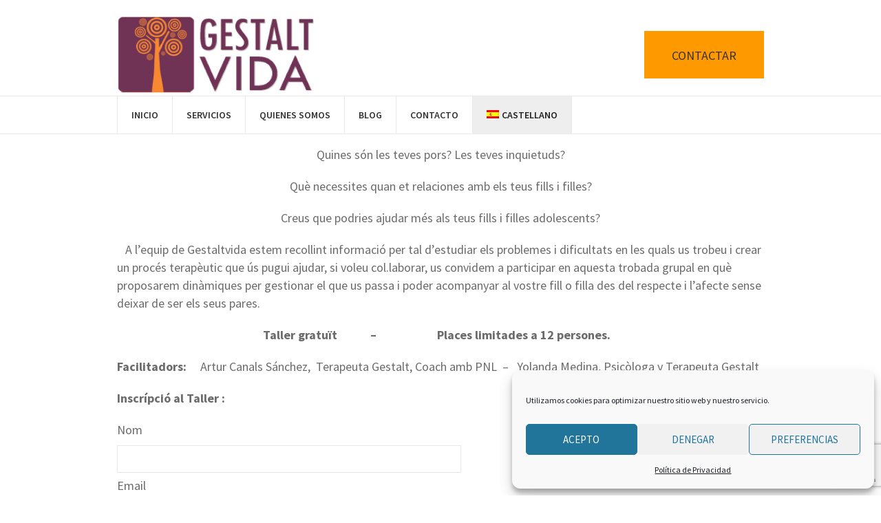

--- FILE ---
content_type: text/html; charset=UTF-8
request_url: https://gestaltvida.com/taller/taller-per-a-mares-i-pares-dadolescents-a-vic/
body_size: 14077
content:
<!DOCTYPE html>

<!--[if IE 8]>

<html class="ie ie8" lang="es-ES">

<![endif]-->

<!--[if !(IE 8)]><!-->

<html lang="es-ES" class="cmsmasters_html">

<!--<![endif]-->

<head>

<meta charset="UTF-8" />

<meta name="viewport" content="width=device-width, initial-scale=1, maximum-scale=1" />

<meta name="format-detection" content="telephone=no">

<link rel="profile" href="http://gmpg.org/xfn/11" />

<link rel="pingback" href="https://gestaltvida.com/xmlrpc.php" />

<title>Taller per a mares i pares d&#8217;adolescents a Vic. &#8211; Gestalt Vida</title>
<meta name='robots' content='max-image-preview:large' />
<link rel="alternate" hreflang="es-es" href="https://gestaltvida.com/taller/taller-per-a-mares-i-pares-dadolescents-a-vic/" />
<link rel="alternate" hreflang="ca" href="https://gestaltvida.com/ca/taller/taller-per-a-mares-i-pares-dadolescents-a-vic/" />
<link rel="alternate" hreflang="x-default" href="https://gestaltvida.com/taller/taller-per-a-mares-i-pares-dadolescents-a-vic/" />
<link rel='dns-prefetch' href='//fonts.googleapis.com' />
<link rel="alternate" type="application/rss+xml" title="Gestalt Vida &raquo; Feed" href="https://gestaltvida.com/feed/" />
<link rel="alternate" type="application/rss+xml" title="Gestalt Vida &raquo; Feed de los comentarios" href="https://gestaltvida.com/comments/feed/" />
<script type="text/javascript">
/* <![CDATA[ */
window._wpemojiSettings = {"baseUrl":"https:\/\/s.w.org\/images\/core\/emoji\/14.0.0\/72x72\/","ext":".png","svgUrl":"https:\/\/s.w.org\/images\/core\/emoji\/14.0.0\/svg\/","svgExt":".svg","source":{"concatemoji":"https:\/\/gestaltvida.com\/wp-includes\/js\/wp-emoji-release.min.js?ver=6.4.3"}};
/*! This file is auto-generated */
!function(i,n){var o,s,e;function c(e){try{var t={supportTests:e,timestamp:(new Date).valueOf()};sessionStorage.setItem(o,JSON.stringify(t))}catch(e){}}function p(e,t,n){e.clearRect(0,0,e.canvas.width,e.canvas.height),e.fillText(t,0,0);var t=new Uint32Array(e.getImageData(0,0,e.canvas.width,e.canvas.height).data),r=(e.clearRect(0,0,e.canvas.width,e.canvas.height),e.fillText(n,0,0),new Uint32Array(e.getImageData(0,0,e.canvas.width,e.canvas.height).data));return t.every(function(e,t){return e===r[t]})}function u(e,t,n){switch(t){case"flag":return n(e,"\ud83c\udff3\ufe0f\u200d\u26a7\ufe0f","\ud83c\udff3\ufe0f\u200b\u26a7\ufe0f")?!1:!n(e,"\ud83c\uddfa\ud83c\uddf3","\ud83c\uddfa\u200b\ud83c\uddf3")&&!n(e,"\ud83c\udff4\udb40\udc67\udb40\udc62\udb40\udc65\udb40\udc6e\udb40\udc67\udb40\udc7f","\ud83c\udff4\u200b\udb40\udc67\u200b\udb40\udc62\u200b\udb40\udc65\u200b\udb40\udc6e\u200b\udb40\udc67\u200b\udb40\udc7f");case"emoji":return!n(e,"\ud83e\udef1\ud83c\udffb\u200d\ud83e\udef2\ud83c\udfff","\ud83e\udef1\ud83c\udffb\u200b\ud83e\udef2\ud83c\udfff")}return!1}function f(e,t,n){var r="undefined"!=typeof WorkerGlobalScope&&self instanceof WorkerGlobalScope?new OffscreenCanvas(300,150):i.createElement("canvas"),a=r.getContext("2d",{willReadFrequently:!0}),o=(a.textBaseline="top",a.font="600 32px Arial",{});return e.forEach(function(e){o[e]=t(a,e,n)}),o}function t(e){var t=i.createElement("script");t.src=e,t.defer=!0,i.head.appendChild(t)}"undefined"!=typeof Promise&&(o="wpEmojiSettingsSupports",s=["flag","emoji"],n.supports={everything:!0,everythingExceptFlag:!0},e=new Promise(function(e){i.addEventListener("DOMContentLoaded",e,{once:!0})}),new Promise(function(t){var n=function(){try{var e=JSON.parse(sessionStorage.getItem(o));if("object"==typeof e&&"number"==typeof e.timestamp&&(new Date).valueOf()<e.timestamp+604800&&"object"==typeof e.supportTests)return e.supportTests}catch(e){}return null}();if(!n){if("undefined"!=typeof Worker&&"undefined"!=typeof OffscreenCanvas&&"undefined"!=typeof URL&&URL.createObjectURL&&"undefined"!=typeof Blob)try{var e="postMessage("+f.toString()+"("+[JSON.stringify(s),u.toString(),p.toString()].join(",")+"));",r=new Blob([e],{type:"text/javascript"}),a=new Worker(URL.createObjectURL(r),{name:"wpTestEmojiSupports"});return void(a.onmessage=function(e){c(n=e.data),a.terminate(),t(n)})}catch(e){}c(n=f(s,u,p))}t(n)}).then(function(e){for(var t in e)n.supports[t]=e[t],n.supports.everything=n.supports.everything&&n.supports[t],"flag"!==t&&(n.supports.everythingExceptFlag=n.supports.everythingExceptFlag&&n.supports[t]);n.supports.everythingExceptFlag=n.supports.everythingExceptFlag&&!n.supports.flag,n.DOMReady=!1,n.readyCallback=function(){n.DOMReady=!0}}).then(function(){return e}).then(function(){var e;n.supports.everything||(n.readyCallback(),(e=n.source||{}).concatemoji?t(e.concatemoji):e.wpemoji&&e.twemoji&&(t(e.twemoji),t(e.wpemoji)))}))}((window,document),window._wpemojiSettings);
/* ]]> */
</script>
<link rel='stylesheet' id='layerslider-css' href='https://gestaltvida.com/wp-content/plugins/LayerSlider/assets/static/layerslider/css/layerslider.css?ver=6.11.1' type='text/css' media='all' />
<link rel='stylesheet' id='ls-google-fonts-css' href='https://fonts.googleapis.com/css?family=Lato:100,300,regular,700,900%7COpen+Sans:300%7CIndie+Flower:regular%7COswald:300,regular,700&#038;subset=latin%2Clatin-ext' type='text/css' media='all' />
<style id='wp-emoji-styles-inline-css' type='text/css'>

	img.wp-smiley, img.emoji {
		display: inline !important;
		border: none !important;
		box-shadow: none !important;
		height: 1em !important;
		width: 1em !important;
		margin: 0 0.07em !important;
		vertical-align: -0.1em !important;
		background: none !important;
		padding: 0 !important;
	}
</style>
<link rel='stylesheet' id='wp-block-library-css' href='https://gestaltvida.com/wp-includes/css/dist/block-library/style.min.css?ver=6.4.3' type='text/css' media='all' />
<style id='classic-theme-styles-inline-css' type='text/css'>
/*! This file is auto-generated */
.wp-block-button__link{color:#fff;background-color:#32373c;border-radius:9999px;box-shadow:none;text-decoration:none;padding:calc(.667em + 2px) calc(1.333em + 2px);font-size:1.125em}.wp-block-file__button{background:#32373c;color:#fff;text-decoration:none}
</style>
<style id='global-styles-inline-css' type='text/css'>
body{--wp--preset--color--black: #000000;--wp--preset--color--cyan-bluish-gray: #abb8c3;--wp--preset--color--white: #ffffff;--wp--preset--color--pale-pink: #f78da7;--wp--preset--color--vivid-red: #cf2e2e;--wp--preset--color--luminous-vivid-orange: #ff6900;--wp--preset--color--luminous-vivid-amber: #fcb900;--wp--preset--color--light-green-cyan: #7bdcb5;--wp--preset--color--vivid-green-cyan: #00d084;--wp--preset--color--pale-cyan-blue: #8ed1fc;--wp--preset--color--vivid-cyan-blue: #0693e3;--wp--preset--color--vivid-purple: #9b51e0;--wp--preset--gradient--vivid-cyan-blue-to-vivid-purple: linear-gradient(135deg,rgba(6,147,227,1) 0%,rgb(155,81,224) 100%);--wp--preset--gradient--light-green-cyan-to-vivid-green-cyan: linear-gradient(135deg,rgb(122,220,180) 0%,rgb(0,208,130) 100%);--wp--preset--gradient--luminous-vivid-amber-to-luminous-vivid-orange: linear-gradient(135deg,rgba(252,185,0,1) 0%,rgba(255,105,0,1) 100%);--wp--preset--gradient--luminous-vivid-orange-to-vivid-red: linear-gradient(135deg,rgba(255,105,0,1) 0%,rgb(207,46,46) 100%);--wp--preset--gradient--very-light-gray-to-cyan-bluish-gray: linear-gradient(135deg,rgb(238,238,238) 0%,rgb(169,184,195) 100%);--wp--preset--gradient--cool-to-warm-spectrum: linear-gradient(135deg,rgb(74,234,220) 0%,rgb(151,120,209) 20%,rgb(207,42,186) 40%,rgb(238,44,130) 60%,rgb(251,105,98) 80%,rgb(254,248,76) 100%);--wp--preset--gradient--blush-light-purple: linear-gradient(135deg,rgb(255,206,236) 0%,rgb(152,150,240) 100%);--wp--preset--gradient--blush-bordeaux: linear-gradient(135deg,rgb(254,205,165) 0%,rgb(254,45,45) 50%,rgb(107,0,62) 100%);--wp--preset--gradient--luminous-dusk: linear-gradient(135deg,rgb(255,203,112) 0%,rgb(199,81,192) 50%,rgb(65,88,208) 100%);--wp--preset--gradient--pale-ocean: linear-gradient(135deg,rgb(255,245,203) 0%,rgb(182,227,212) 50%,rgb(51,167,181) 100%);--wp--preset--gradient--electric-grass: linear-gradient(135deg,rgb(202,248,128) 0%,rgb(113,206,126) 100%);--wp--preset--gradient--midnight: linear-gradient(135deg,rgb(2,3,129) 0%,rgb(40,116,252) 100%);--wp--preset--font-size--small: 13px;--wp--preset--font-size--medium: 20px;--wp--preset--font-size--large: 36px;--wp--preset--font-size--x-large: 42px;--wp--preset--spacing--20: 0.44rem;--wp--preset--spacing--30: 0.67rem;--wp--preset--spacing--40: 1rem;--wp--preset--spacing--50: 1.5rem;--wp--preset--spacing--60: 2.25rem;--wp--preset--spacing--70: 3.38rem;--wp--preset--spacing--80: 5.06rem;--wp--preset--shadow--natural: 6px 6px 9px rgba(0, 0, 0, 0.2);--wp--preset--shadow--deep: 12px 12px 50px rgba(0, 0, 0, 0.4);--wp--preset--shadow--sharp: 6px 6px 0px rgba(0, 0, 0, 0.2);--wp--preset--shadow--outlined: 6px 6px 0px -3px rgba(255, 255, 255, 1), 6px 6px rgba(0, 0, 0, 1);--wp--preset--shadow--crisp: 6px 6px 0px rgba(0, 0, 0, 1);}:where(.is-layout-flex){gap: 0.5em;}:where(.is-layout-grid){gap: 0.5em;}body .is-layout-flow > .alignleft{float: left;margin-inline-start: 0;margin-inline-end: 2em;}body .is-layout-flow > .alignright{float: right;margin-inline-start: 2em;margin-inline-end: 0;}body .is-layout-flow > .aligncenter{margin-left: auto !important;margin-right: auto !important;}body .is-layout-constrained > .alignleft{float: left;margin-inline-start: 0;margin-inline-end: 2em;}body .is-layout-constrained > .alignright{float: right;margin-inline-start: 2em;margin-inline-end: 0;}body .is-layout-constrained > .aligncenter{margin-left: auto !important;margin-right: auto !important;}body .is-layout-constrained > :where(:not(.alignleft):not(.alignright):not(.alignfull)){max-width: var(--wp--style--global--content-size);margin-left: auto !important;margin-right: auto !important;}body .is-layout-constrained > .alignwide{max-width: var(--wp--style--global--wide-size);}body .is-layout-flex{display: flex;}body .is-layout-flex{flex-wrap: wrap;align-items: center;}body .is-layout-flex > *{margin: 0;}body .is-layout-grid{display: grid;}body .is-layout-grid > *{margin: 0;}:where(.wp-block-columns.is-layout-flex){gap: 2em;}:where(.wp-block-columns.is-layout-grid){gap: 2em;}:where(.wp-block-post-template.is-layout-flex){gap: 1.25em;}:where(.wp-block-post-template.is-layout-grid){gap: 1.25em;}.has-black-color{color: var(--wp--preset--color--black) !important;}.has-cyan-bluish-gray-color{color: var(--wp--preset--color--cyan-bluish-gray) !important;}.has-white-color{color: var(--wp--preset--color--white) !important;}.has-pale-pink-color{color: var(--wp--preset--color--pale-pink) !important;}.has-vivid-red-color{color: var(--wp--preset--color--vivid-red) !important;}.has-luminous-vivid-orange-color{color: var(--wp--preset--color--luminous-vivid-orange) !important;}.has-luminous-vivid-amber-color{color: var(--wp--preset--color--luminous-vivid-amber) !important;}.has-light-green-cyan-color{color: var(--wp--preset--color--light-green-cyan) !important;}.has-vivid-green-cyan-color{color: var(--wp--preset--color--vivid-green-cyan) !important;}.has-pale-cyan-blue-color{color: var(--wp--preset--color--pale-cyan-blue) !important;}.has-vivid-cyan-blue-color{color: var(--wp--preset--color--vivid-cyan-blue) !important;}.has-vivid-purple-color{color: var(--wp--preset--color--vivid-purple) !important;}.has-black-background-color{background-color: var(--wp--preset--color--black) !important;}.has-cyan-bluish-gray-background-color{background-color: var(--wp--preset--color--cyan-bluish-gray) !important;}.has-white-background-color{background-color: var(--wp--preset--color--white) !important;}.has-pale-pink-background-color{background-color: var(--wp--preset--color--pale-pink) !important;}.has-vivid-red-background-color{background-color: var(--wp--preset--color--vivid-red) !important;}.has-luminous-vivid-orange-background-color{background-color: var(--wp--preset--color--luminous-vivid-orange) !important;}.has-luminous-vivid-amber-background-color{background-color: var(--wp--preset--color--luminous-vivid-amber) !important;}.has-light-green-cyan-background-color{background-color: var(--wp--preset--color--light-green-cyan) !important;}.has-vivid-green-cyan-background-color{background-color: var(--wp--preset--color--vivid-green-cyan) !important;}.has-pale-cyan-blue-background-color{background-color: var(--wp--preset--color--pale-cyan-blue) !important;}.has-vivid-cyan-blue-background-color{background-color: var(--wp--preset--color--vivid-cyan-blue) !important;}.has-vivid-purple-background-color{background-color: var(--wp--preset--color--vivid-purple) !important;}.has-black-border-color{border-color: var(--wp--preset--color--black) !important;}.has-cyan-bluish-gray-border-color{border-color: var(--wp--preset--color--cyan-bluish-gray) !important;}.has-white-border-color{border-color: var(--wp--preset--color--white) !important;}.has-pale-pink-border-color{border-color: var(--wp--preset--color--pale-pink) !important;}.has-vivid-red-border-color{border-color: var(--wp--preset--color--vivid-red) !important;}.has-luminous-vivid-orange-border-color{border-color: var(--wp--preset--color--luminous-vivid-orange) !important;}.has-luminous-vivid-amber-border-color{border-color: var(--wp--preset--color--luminous-vivid-amber) !important;}.has-light-green-cyan-border-color{border-color: var(--wp--preset--color--light-green-cyan) !important;}.has-vivid-green-cyan-border-color{border-color: var(--wp--preset--color--vivid-green-cyan) !important;}.has-pale-cyan-blue-border-color{border-color: var(--wp--preset--color--pale-cyan-blue) !important;}.has-vivid-cyan-blue-border-color{border-color: var(--wp--preset--color--vivid-cyan-blue) !important;}.has-vivid-purple-border-color{border-color: var(--wp--preset--color--vivid-purple) !important;}.has-vivid-cyan-blue-to-vivid-purple-gradient-background{background: var(--wp--preset--gradient--vivid-cyan-blue-to-vivid-purple) !important;}.has-light-green-cyan-to-vivid-green-cyan-gradient-background{background: var(--wp--preset--gradient--light-green-cyan-to-vivid-green-cyan) !important;}.has-luminous-vivid-amber-to-luminous-vivid-orange-gradient-background{background: var(--wp--preset--gradient--luminous-vivid-amber-to-luminous-vivid-orange) !important;}.has-luminous-vivid-orange-to-vivid-red-gradient-background{background: var(--wp--preset--gradient--luminous-vivid-orange-to-vivid-red) !important;}.has-very-light-gray-to-cyan-bluish-gray-gradient-background{background: var(--wp--preset--gradient--very-light-gray-to-cyan-bluish-gray) !important;}.has-cool-to-warm-spectrum-gradient-background{background: var(--wp--preset--gradient--cool-to-warm-spectrum) !important;}.has-blush-light-purple-gradient-background{background: var(--wp--preset--gradient--blush-light-purple) !important;}.has-blush-bordeaux-gradient-background{background: var(--wp--preset--gradient--blush-bordeaux) !important;}.has-luminous-dusk-gradient-background{background: var(--wp--preset--gradient--luminous-dusk) !important;}.has-pale-ocean-gradient-background{background: var(--wp--preset--gradient--pale-ocean) !important;}.has-electric-grass-gradient-background{background: var(--wp--preset--gradient--electric-grass) !important;}.has-midnight-gradient-background{background: var(--wp--preset--gradient--midnight) !important;}.has-small-font-size{font-size: var(--wp--preset--font-size--small) !important;}.has-medium-font-size{font-size: var(--wp--preset--font-size--medium) !important;}.has-large-font-size{font-size: var(--wp--preset--font-size--large) !important;}.has-x-large-font-size{font-size: var(--wp--preset--font-size--x-large) !important;}
.wp-block-navigation a:where(:not(.wp-element-button)){color: inherit;}
:where(.wp-block-post-template.is-layout-flex){gap: 1.25em;}:where(.wp-block-post-template.is-layout-grid){gap: 1.25em;}
:where(.wp-block-columns.is-layout-flex){gap: 2em;}:where(.wp-block-columns.is-layout-grid){gap: 2em;}
.wp-block-pullquote{font-size: 1.5em;line-height: 1.6;}
</style>
<link rel='stylesheet' id='wpml-blocks-css' href='https://gestaltvida.com/wp-content/plugins/sitepress-multilingual-cms/dist/css/blocks/styles.css?ver=4.6.6' type='text/css' media='all' />
<link rel='stylesheet' id='contact-form-7-css' href='https://gestaltvida.com/wp-content/plugins/contact-form-7/includes/css/styles.css?ver=5.9.8' type='text/css' media='all' />
<link rel='stylesheet' id='stripe-handler-ng-style-css' href='https://gestaltvida.com/wp-content/plugins/stripe-payments/public/assets/css/public.css?ver=2.0.90' type='text/css' media='all' />
<link rel='stylesheet' id='wpcf7-redirect-script-frontend-css' href='https://gestaltvida.com/wp-content/plugins/wpcf7-redirect/build/css/wpcf7-redirect-frontend.min.css?ver=1.1' type='text/css' media='all' />
<link rel='stylesheet' id='wpml-legacy-dropdown-0-css' href='https://gestaltvida.com/wp-content/plugins/sitepress-multilingual-cms/templates/language-switchers/legacy-dropdown/style.min.css?ver=1' type='text/css' media='all' />
<style id='wpml-legacy-dropdown-0-inline-css' type='text/css'>
.wpml-ls-statics-shortcode_actions, .wpml-ls-statics-shortcode_actions .wpml-ls-sub-menu, .wpml-ls-statics-shortcode_actions a {border-color:#cdcdcd;}.wpml-ls-statics-shortcode_actions a, .wpml-ls-statics-shortcode_actions .wpml-ls-sub-menu a, .wpml-ls-statics-shortcode_actions .wpml-ls-sub-menu a:link, .wpml-ls-statics-shortcode_actions li:not(.wpml-ls-current-language) .wpml-ls-link, .wpml-ls-statics-shortcode_actions li:not(.wpml-ls-current-language) .wpml-ls-link:link {color:#444444;background-color:#ffffff;}.wpml-ls-statics-shortcode_actions a, .wpml-ls-statics-shortcode_actions .wpml-ls-sub-menu a:hover,.wpml-ls-statics-shortcode_actions .wpml-ls-sub-menu a:focus, .wpml-ls-statics-shortcode_actions .wpml-ls-sub-menu a:link:hover, .wpml-ls-statics-shortcode_actions .wpml-ls-sub-menu a:link:focus {color:#000000;background-color:#eeeeee;}.wpml-ls-statics-shortcode_actions .wpml-ls-current-language > a {color:#444444;background-color:#ffffff;}.wpml-ls-statics-shortcode_actions .wpml-ls-current-language:hover>a, .wpml-ls-statics-shortcode_actions .wpml-ls-current-language>a:focus {color:#000000;background-color:#eeeeee;}
</style>
<link rel='stylesheet' id='wpml-menu-item-0-css' href='https://gestaltvida.com/wp-content/plugins/sitepress-multilingual-cms/templates/language-switchers/menu-item/style.min.css?ver=1' type='text/css' media='all' />
<style id='wpml-menu-item-0-inline-css' type='text/css'>
.wpml-ls-slot-129, .wpml-ls-slot-129 a, .wpml-ls-slot-129 a:visited{background-color:#e5e5e5;color:#222222;}.wpml-ls-slot-129:hover, .wpml-ls-slot-129:hover a, .wpml-ls-slot-129 a:hover{color:#000000;background-color:#eeeeee;}.wpml-ls-slot-129.wpml-ls-current-language, .wpml-ls-slot-129.wpml-ls-current-language a, .wpml-ls-slot-129.wpml-ls-current-language a:visited{color:#222222;background-color:#eeeeee;}.wpml-ls-slot-129.wpml-ls-current-language:hover, .wpml-ls-slot-129.wpml-ls-current-language:hover a, .wpml-ls-slot-129.wpml-ls-current-language a:hover{color:#000000;background-color:#eeeeee;}.wpml-ls-slot-129.wpml-ls-current-language .wpml-ls-slot-129, .wpml-ls-slot-129.wpml-ls-current-language .wpml-ls-slot-129 a, .wpml-ls-slot-129.wpml-ls-current-language .wpml-ls-slot-129 a:visited{background-color:#e5e5e5;color:#222222;}.wpml-ls-slot-129.wpml-ls-current-language .wpml-ls-slot-129:hover, .wpml-ls-slot-129.wpml-ls-current-language .wpml-ls-slot-129:hover a, .wpml-ls-slot-129.wpml-ls-current-language .wpml-ls-slot-129 a:hover {color:#000000;background-color:#eeeeee;}
</style>
<link rel='stylesheet' id='cmplz-general-css' href='https://gestaltvida.com/wp-content/plugins/complianz-gdpr/assets/css/cookieblocker.min.css?ver=1740610162' type='text/css' media='all' />
<link rel='stylesheet' id='theme-style-css' href='https://gestaltvida.com/wp-content/themes/psychology-help/style.css?ver=6.4.3' type='text/css' media='all' />
<link rel='stylesheet' id='child-theme-style-css' href='https://gestaltvida.com/wp-content/themes/psychology-help-child/style.css?ver=6.4.3' type='text/css' media='all' />
<link rel='stylesheet' id='parent-style-css' href='https://gestaltvida.com/wp-content/themes/psychology-help/style.css?ver=6.4.3' type='text/css' media='all' />
<link rel='stylesheet' id='child-style-css' href='https://gestaltvida.com/wp-content/themes/psychology-help-child/style.css?ver=6.4.3' type='text/css' media='all' />
<link rel='stylesheet' id='theme-adapt-css' href='https://gestaltvida.com/wp-content/themes/psychology-help/css/adaptive.css?ver=1.0.0' type='text/css' media='screen, print' />
<link rel='stylesheet' id='theme-retina-css' href='https://gestaltvida.com/wp-content/themes/psychology-help/css/retina.css?ver=1.0.0' type='text/css' media='screen' />
<link rel='stylesheet' id='theme-icons-css' href='https://gestaltvida.com/wp-content/themes/psychology-help/css/fontello.css?ver=1.0.0' type='text/css' media='screen' />
<link rel='stylesheet' id='theme-icons-custom-css' href='https://gestaltvida.com/wp-content/themes/psychology-help/css/fontello-custom.css?ver=1.0.0' type='text/css' media='screen' />
<link rel='stylesheet' id='animate-css' href='https://gestaltvida.com/wp-content/themes/psychology-help/css/animate.css?ver=1.0.0' type='text/css' media='screen' />
<link rel='stylesheet' id='ilightbox-css' href='https://gestaltvida.com/wp-content/themes/psychology-help/css/ilightbox.css?ver=2.2.0' type='text/css' media='screen' />
<link rel='stylesheet' id='ilightbox-skin-dark-css' href='https://gestaltvida.com/wp-content/themes/psychology-help/css/ilightbox-skins/dark-skin.css?ver=2.2.0' type='text/css' media='screen' />
<link rel='stylesheet' id='theme-fonts-schemes-css' href='https://gestaltvida.com/wp-content/uploads/cmsmasters_styles/psychology-help.css?ver=1.0.0' type='text/css' media='screen' />
<!--[if lte IE 9]>
<link rel='stylesheet' id='theme-fonts-css' href='https://gestaltvida.com/wp-content/uploads/cmsmasters_styles/psychology-help_fonts.css?ver=1.0.0' type='text/css' media='screen' />
<![endif]-->
<!--[if lte IE 9]>
<link rel='stylesheet' id='theme-schemes-primary-css' href='https://gestaltvida.com/wp-content/uploads/cmsmasters_styles/psychology-help_colors_primary.css?ver=1.0.0' type='text/css' media='screen' />
<![endif]-->
<!--[if lte IE 9]>
<link rel='stylesheet' id='theme-schemes-secondary-css' href='https://gestaltvida.com/wp-content/uploads/cmsmasters_styles/psychology-help_colors_secondary.css?ver=1.0.0' type='text/css' media='screen' />
<![endif]-->
<!--[if lt IE 9]>
<link rel='stylesheet' id='theme-ie-css' href='https://gestaltvida.com/wp-content/themes/psychology-help/css/ie.css?ver=1.0.0' type='text/css' media='screen' />
<![endif]-->
<link rel='stylesheet' id='cmsmasters-google-fonts-css' href='//fonts.googleapis.com/css?family=Droid+Serif%3A400%2C400italic%2C700%2C700italic%7CSource+Sans+Pro%3A300%2C300italic%2C400%2C400italic%2C600%2C600italic%2C700%2C700italic&#038;ver=6.4.3' type='text/css' media='all' />
<script type="text/javascript" src="https://gestaltvida.com/wp-includes/js/jquery/jquery.min.js?ver=3.7.1" id="jquery-core-js"></script>
<script type="text/javascript" src="https://gestaltvida.com/wp-includes/js/jquery/jquery-migrate.min.js?ver=3.4.1" id="jquery-migrate-js"></script>
<script type="text/javascript" id="layerslider-utils-js-extra">
/* <![CDATA[ */
var LS_Meta = {"v":"6.11.1","fixGSAP":"1"};
/* ]]> */
</script>
<script type="text/javascript" src="https://gestaltvida.com/wp-content/plugins/LayerSlider/assets/static/layerslider/js/layerslider.utils.js?ver=6.11.1" id="layerslider-utils-js"></script>
<script type="text/javascript" src="https://gestaltvida.com/wp-content/plugins/LayerSlider/assets/static/layerslider/js/layerslider.kreaturamedia.jquery.js?ver=6.11.1" id="layerslider-js"></script>
<script type="text/javascript" src="https://gestaltvida.com/wp-content/plugins/LayerSlider/assets/static/layerslider/js/layerslider.transitions.js?ver=6.11.1" id="layerslider-transitions-js"></script>
<script type="text/javascript" src="https://gestaltvida.com/wp-content/plugins/sitepress-multilingual-cms/templates/language-switchers/legacy-dropdown/script.min.js?ver=1" id="wpml-legacy-dropdown-0-js"></script>
<script type="text/javascript" src="https://gestaltvida.com/wp-content/themes/psychology-help/js/jsLibraries.min.js?ver=1.0.0" id="libs-js"></script>
<script type="text/javascript" src="https://gestaltvida.com/wp-content/themes/psychology-help/js/jquery.iLightBox.min.js?ver=2.2.0" id="iLightBox-js"></script>
<meta name="generator" content="Powered by LayerSlider 6.11.1 - Multi-Purpose, Responsive, Parallax, Mobile-Friendly Slider Plugin for WordPress." />
<!-- LayerSlider updates and docs at: https://layerslider.kreaturamedia.com -->
<link rel="https://api.w.org/" href="https://gestaltvida.com/wp-json/" /><link rel="EditURI" type="application/rsd+xml" title="RSD" href="https://gestaltvida.com/xmlrpc.php?rsd" />
<meta name="generator" content="WordPress 6.4.3" />
<link rel="canonical" href="https://gestaltvida.com/taller/taller-per-a-mares-i-pares-dadolescents-a-vic/" />
<link rel='shortlink' href='https://gestaltvida.com/?p=38536' />
<link rel="alternate" type="application/json+oembed" href="https://gestaltvida.com/wp-json/oembed/1.0/embed?url=https%3A%2F%2Fgestaltvida.com%2Ftaller%2Ftaller-per-a-mares-i-pares-dadolescents-a-vic%2F" />
<link rel="alternate" type="text/xml+oembed" href="https://gestaltvida.com/wp-json/oembed/1.0/embed?url=https%3A%2F%2Fgestaltvida.com%2Ftaller%2Ftaller-per-a-mares-i-pares-dadolescents-a-vic%2F&#038;format=xml" />
<meta name="generator" content="WPML ver:4.6.6 stt:8,2;" />
			<style>.cmplz-hidden {
					display: none !important;
				}</style><style type="text/css">

	.header_top {

		height : 40px;

	}

	

	.header_mid {

		height : 120px;

	}

	

	.header_bot {

		height : 55px;

	}

	

	#page.cmsmasters_heading_after_header #middle, 

	#page.cmsmasters_heading_under_header #middle .headline .headline_outer {

		padding-top : 120px;

	}

	

	#page.cmsmasters_heading_after_header.enable_header_top #middle, 

	#page.cmsmasters_heading_under_header.enable_header_top #middle .headline .headline_outer {

		padding-top : 160px;

	}

	

	#page.cmsmasters_heading_after_header.enable_header_bottom #middle, 

	#page.cmsmasters_heading_under_header.enable_header_bottom #middle .headline .headline_outer {

		padding-top : 175px;

	}

	

	#page.cmsmasters_heading_after_header.enable_header_top.enable_header_bottom #middle, 

	#page.cmsmasters_heading_under_header.enable_header_top.enable_header_bottom #middle .headline .headline_outer {

		padding-top : 215px;

	}

	

	.cmsmasters_dynamic_cart {

		margin-top : 82px;

	}

	

	.cmsmasters_dynamic_cart .widget_shopping_cart_content, 

	.cmsmasters_added_product_info {

		margin-top : 56px;

	}

	

	@media only screen and (max-width: 1024px) {

		.header_top,

		.header_mid,

		.header_bot {

			height : auto;

		}

		

		.header_mid .header_mid_inner > div {

			height : 120px;

		}

		

		#page.cmsmasters_heading_after_header #middle, 

		#page.cmsmasters_heading_under_header #middle .headline .headline_outer, 

		#page.cmsmasters_heading_after_header.enable_header_top #middle, 

		#page.cmsmasters_heading_under_header.enable_header_top #middle .headline .headline_outer, 

		#page.cmsmasters_heading_after_header.enable_header_bottom #middle, 

		#page.cmsmasters_heading_under_header.enable_header_bottom #middle .headline .headline_outer, 

		#page.cmsmasters_heading_after_header.enable_header_top.enable_header_bottom #middle, 

		#page.cmsmasters_heading_under_header.enable_header_top.enable_header_bottom #middle .headline .headline_outer {

			padding-top : 0 !important;

		}

	}

	

	@media only screen and (max-width: 1200px) {

		.cmsmasters_dynamic_cart {

			margin-top : 142px !important;

		}

	}

</style><link rel="icon" href="https://gestaltvida.com/wp-content/uploads/cropped-gestalt-vida-logo-print-1-32x32.jpg" sizes="32x32" />
<link rel="icon" href="https://gestaltvida.com/wp-content/uploads/cropped-gestalt-vida-logo-print-1-192x192.jpg" sizes="192x192" />
<link rel="apple-touch-icon" href="https://gestaltvida.com/wp-content/uploads/cropped-gestalt-vida-logo-print-1-180x180.jpg" />
<meta name="msapplication-TileImage" content="https://gestaltvida.com/wp-content/uploads/cropped-gestalt-vida-logo-print-1-270x270.jpg" />
		<style type="text/css" id="wp-custom-css">
			/*
You can add your own CSS here.

Click the help icon above to learn more.
*/
/*
hacer el campo de plugin pago stripe más grande para que salga toda la frase introduzca la cantidad
*/
html.csstransitions input:not([type="submit"]):not([type="button"]):not([type="radio"]):not([type="checkbox"]), html.csstransitions textarea, html.csstransitions .cmsmasters_tabs .cmsmasters_tabs_list .cmsmasters_tabs_list_item, html.csstransitions select {
    width: 500px;

}
/*
boto mas informarcion landing
*/
div#wpcs_tab_38635 {

    border: 1px solid #7f7f7f;
        border-bottom-color: rgb(127, 127, 127);
        border-bottom-style: solid;
        border-bottom-width: 1px;
    border-bottom: none;
    cursor: pointer;
    width: 235px !important;
    height: 60px !important;
    overflow: hidden;
    background: #ff9600;
    color: #ffffff;
    padding: 13px 0px 2px 0px !important;
    position: fixed !important;
    top: 500px !important;
    right: -5px !important;
    text-align: center !important;
    -webkit-transform: rotate(-90deg) !important;
    -moz-transform: rotate(-90deg) !important;
    -ms-transform: rotate(-90deg) !important;
    -o-transform: rotate(-90deg) !important;
    transform: rotate(-0deg) !important;
    z-index: 9999900 !important;
    font-size: 25px !important;

}
		</style>
		
</head>

<body data-cmplz=1 class="taller-template-default single single-taller postid-38536">

	

<!-- _________________________ Start Page _________________________ -->

<div id="page" class="chrome_only cmsmasters_liquid enable_header_bottom cmsmasters_heading_under_header hfeed site">



<!-- _________________________ Start Main _________________________ -->

<div id="main">

	

<!-- _________________________ Start Header _________________________ -->

<header id="header">

	<div class="header_mid" data-height="120"><div class="header_mid_outer"><div class="header_mid_inner"><div class="logo_wrap">
<style type="text/css">
	.header_mid .header_mid_inner .logo_wrap {
		width : 287px;
	}
</style>
<a href="https://gestaltvida.com/" title="Gestalt Vida" class="logo">
	<img src="https://gestaltvida.com/wp-content/uploads/2019/10/logo-gestaltvida.jpg" alt="Gestalt Vida" />
<style type="text/css">
	.header_mid_inner .logo .logo_retina {
		width : 250px;
		
	}
</style>
<img class="logo_retina" src="https://gestaltvida.com/wp-content/uploads/2019/10/logo-gestaltvida.jpg" alt="Gestalt Vida" width="250" height="104.5" /></a>
</div><div class="slogan_wrap"><div class="slogan_wrap_inner"><div class="slogan_wrap_text"><span style="text-align: center;padding: 20px 40px;color: #ffffff;background: #ff9900;font-size: 24px;font-weight: bold;color: #fff;!important"><a href="https://gestaltvida.com/contacte/">CONTACTAR</a></span></div></div></div></div></div></div><div class="header_bot" data-height="55"><div class="header_bot_outer"><div class="header_bot_inner"><div class="resp_bot_nav_wrap"><div class="resp_bot_nav_outer"><a class="responsive_nav resp_bot_nav" href="javascript:void(0);"><span></span></a></div></div><!-- _________________________ Start Navigation _________________________ --><div class="bot_nav_wrap"><nav role="navigation"><div class="menu-menu-principal-esp-container"><ul id="navigation" class="bot_nav navigation"><li id="menu-item-38308" class="menu-item menu-item-type-post_type menu-item-object-page menu-item-home menu-item-38308"><a href="https://gestaltvida.com/"><span class="nav_item_wrap">INICIO</span></a></li>
<li id="menu-item-3823" class="menu-item menu-item-type-post_type menu-item-object-page menu-item-has-children menu-item-3823"><a href="https://gestaltvida.com/terapias/"><span class="nav_item_wrap">SERVICIOS</span></a>
<ul class="sub-menu">
	<li id="menu-item-3824" class="menu-item menu-item-type-post_type menu-item-object-page menu-item-3824"><a href="https://gestaltvida.com/terapia-gestalt/"><span class="nav_item_wrap">TERAPIA GESTALT</span></a></li>
	<li id="menu-item-8756" class="menu-item menu-item-type-post_type menu-item-object-page menu-item-8756"><a href="https://gestaltvida.com/terapia-parella-gestalt/"><span class="nav_item_wrap">TERAPIA DE PAREJA</span></a></li>
	<li id="menu-item-39020" class="menu-item menu-item-type-post_type menu-item-object-page menu-item-39020"><a href="https://gestaltvida.com/terapia-gestalt-para-ninos/"><span class="nav_item_wrap">GESTALT INFANTIL</span></a></li>
	<li id="menu-item-39021" class="menu-item menu-item-type-post_type menu-item-object-page menu-item-39021"><a href="https://gestaltvida.com/terapia-gestalt-para-adolescentes/"><span class="nav_item_wrap">TERAPIA ADOLESCENTES</span></a></li>
	<li id="menu-item-38335" class="menu-item menu-item-type-post_type menu-item-object-page menu-item-38335"><a href="https://gestaltvida.com/tallers/"><span class="nav_item_wrap">TALLERES</span></a></li>
</ul>
</li>
<li id="menu-item-37068" class="menu-item menu-item-type-post_type menu-item-object-page menu-item-37068"><a href="https://gestaltvida.com/quien-soy/"><span class="nav_item_wrap">QUIENES SOMOS</span></a></li>
<li id="menu-item-3838" class="menu-item menu-item-type-post_type menu-item-object-page menu-item-3838"><a href="https://gestaltvida.com/blog/"><span class="nav_item_wrap">BLOG</span></a></li>
<li id="menu-item-3839" class="menu-item menu-item-type-post_type menu-item-object-page menu-item-3839"><a href="https://gestaltvida.com/contacte/"><span class="nav_item_wrap">Contacto</span></a></li>
<li id="menu-item-wpml-ls-129-es" class="menu-item-language menu-item-language-current menu-item wpml-ls-slot-129 wpml-ls-item wpml-ls-item-es wpml-ls-current-language wpml-ls-menu-item wpml-ls-first-item menu-item-type-wpml_ls_menu_item menu-item-object-wpml_ls_menu_item menu-item-has-children menu-item-wpml-ls-129-es"><a title="Castellano" href="https://gestaltvida.com/taller/taller-per-a-mares-i-pares-dadolescents-a-vic/"><span class="nav_item_wrap"><img
            class="wpml-ls-flag"
            src="https://gestaltvida.com/wp-content/plugins/sitepress-multilingual-cms/res/flags/es.png"
            alt=""
            
            
    /><span class="wpml-ls-native" lang="es">Castellano</span></span></a>
<ul class="sub-menu">
	<li id="menu-item-wpml-ls-129-ca" class="menu-item-language menu-item wpml-ls-slot-129 wpml-ls-item wpml-ls-item-ca wpml-ls-menu-item wpml-ls-last-item menu-item-type-wpml_ls_menu_item menu-item-object-wpml_ls_menu_item menu-item-wpml-ls-129-ca"><a title="Català" href="https://gestaltvida.com/ca/taller/taller-per-a-mares-i-pares-dadolescents-a-vic/"><span class="nav_item_wrap"><img
            class="wpml-ls-flag"
            src="https://gestaltvida.com/wp-content/plugins/sitepress-multilingual-cms/res/flags/ca.png"
            alt=""
            
            
    /><span class="wpml-ls-native" lang="ca">Català</span></span></a></li>
</ul>
</li>
</ul></div></nav></div><!-- _________________________ Finish Navigation _________________________ --></div></div></div>
</header>

<!-- _________________________ Finish Header _________________________ -->



	

<!-- _________________________ Start Middle _________________________ -->

<div id="middle">

<style type="text/css">.headline {
				display:none;
				}.headline_color {
				background-color:#703355;
			}
			.headline_aligner, 
			.cmsmasters_breadcrumbs_aligner {
				min-height:222px;
			}
		</style>
		<div class="headline cmsmasters_color_scheme_first">
			<div class="headline_outer">
				<div class="headline_color"></div></div>
		</div><div class="middle_inner">
<div class="content_wrap fullwidth">

<!--_________________________ Start Content _________________________ -->
<div class="middle_content entry" role="main">
	<div class="blog opened-article">

<!--_________________________ Start Standard Article _________________________ -->

<article id="post-38536" class="post-38536 taller type-taller status-publish hentry">
	<div class="cmsmasters_post_cont">
	<div class="cmsmasters_post_content entry-content"><style type="text/css"></style><h2></h2>
<h2 style="text-align: center;">Taller per a mares i pares d&#8217;adolescents     &#8211;     13 de juliol de 10 a 14 h.</h2>
<h2 style="text-align: center;"> Gestaltvida Vic, La Flor del Remei, Pg. Generalitat, 46</h2>
<p style="text-align: center;">Quins són els vostres problemes?</p>
<p style="text-align: center;">Què et passa amb ells i elles?</p>
<p style="text-align: center;">Quines són les teves pors? Les teves inquietuds?</p>
<p style="text-align: center;">Què necessites quan et relaciones amb els teus fills i filles?</p>
<p style="text-align: center;">Creus que podries ajudar més als teus fills i filles adolescents?</p>
<p>   A l&#8217;equip de <span class="hiddenSpellError">Gestaltvida</span> estem recollint informació per tal d&#8217;estudiar els problemes i dificultats en les quals us trobeu i crear un procés terapèutic que ús pugui ajudar, si voleu col.laborar, us convidem a participar en aquesta trobada grupal en què proposarem dinàmiques per gestionar el que us passa i poder acompanyar al vostre fill o filla des del respecte i l&#8217;afecte sense deixar de ser els seus pares.</p>
<p style="text-align: center;"><strong>Taller gratuït            &#8211;                      Places limitades a 12 persones.    </strong></p>
<p><strong>Facilitadors:     </strong>Artur Canals Sánchez,  Terapeuta Gestalt, Coach amb PNL  &#8211;   Yolanda Medina, Psicòloga y Terapeuta Gestalt</p>
<p><strong>Inscrípció al Taller : </strong></p>

<div class="wpcf7 no-js" id="wpcf7-f37991-p38536-o1" lang="ca" dir="ltr">
<div class="screen-reader-response"><p role="status" aria-live="polite" aria-atomic="true"></p> <ul></ul></div>
<form action="/taller/taller-per-a-mares-i-pares-dadolescents-a-vic/#wpcf7-f37991-p38536-o1" method="post" class="wpcf7-form init" aria-label="Formulario de contacto" novalidate="novalidate" data-status="init">
<div style="display: none;">
<input type="hidden" name="_wpcf7" value="37991" />
<input type="hidden" name="_wpcf7_version" value="5.9.8" />
<input type="hidden" name="_wpcf7_locale" value="ca" />
<input type="hidden" name="_wpcf7_unit_tag" value="wpcf7-f37991-p38536-o1" />
<input type="hidden" name="_wpcf7_container_post" value="38536" />
<input type="hidden" name="_wpcf7_posted_data_hash" value="" />
<input type="hidden" name="_wpcf7_recaptcha_response" value="" />
</div>
<p>Nom
</p>
<p><span class="wpcf7-form-control-wrap" data-name="your-name"><input size="40" maxlength="400" class="wpcf7-form-control wpcf7-text wpcf7-validates-as-required" aria-required="true" aria-invalid="false" value="" type="text" name="your-name" /></span>
</p>
<p>Email
</p>
<p><span class="wpcf7-form-control-wrap" data-name="your-email"><input size="40" maxlength="400" class="wpcf7-form-control wpcf7-email wpcf7-validates-as-required wpcf7-text wpcf7-validates-as-email" aria-required="true" aria-invalid="false" value="" type="email" name="your-email" /></span>
</p>
<p>Ciutat
</p>
<p><span class="wpcf7-form-control-wrap" data-name="ciutat"><select class="wpcf7-form-control wpcf7-select wpcf7-validates-as-required" id="ciutat" aria-required="true" aria-invalid="false" name="ciutat"><option value="">&#8212;Por favor, elige una opción&#8212;</option><option value="Barcelona">Barcelona</option><option value="Vic">Vic</option></select></span>
</p>
<p>Telèfon
</p>
<p><span class="wpcf7-form-control-wrap" data-name="tel-375"><input size="40" maxlength="400" class="wpcf7-form-control wpcf7-tel wpcf7-validates-as-required wpcf7-text wpcf7-validates-as-tel" aria-required="true" aria-invalid="false" value="" type="tel" name="tel-375" /></span>
</p>
<p>Comentaris
</p>
<p><textarea id="comentaris" name="comentaris" style="height:120px;"></textarea>
</p>
<p><span><span class="wpcf7-form-control-wrap" data-name="acceptance"><span class="wpcf7-form-control wpcf7-acceptance"><span class="wpcf7-list-item"><label><input type="checkbox" name="acceptance" value="1" aria-invalid="false" /><span class="wpcf7-list-item-label">He llegit i accepto la <a href="https://gestaltvida.com/ca/politica-de-privacitat/" title="Politica de Privacitat">Politica de Privacitat</a>.</span></label></span></span></span></span>
</p>
<p><input class="wpcf7-form-control wpcf7-submit has-spinner" type="submit" value="Enviar" />
</p><div class="wpcf7-response-output" aria-hidden="true"></div>
</form>
</div>

<p>&nbsp;</p>
<p>Si necessites més informació&#8230;</p>
<div style="padding: 200px 0 100px 0; text-align: center;"><a style="text-align: center; padding: 20px 40px; color: #ffffff; background: #ff9900; font-size: 24px; font-weight: bold;" href="https://gestaltvida.com/contacte/">Contactar</a></div>
<p>&nbsp;</p>
<p>&nbsp;</p>
<div class="cl"></div></div>	</div>
</article>
<!--_________________________ Finish Standard Article _________________________ -->

</div></div>
<!-- _________________________ Finish Content _________________________ -->






		</div>

	</div>

</div>

<!-- _________________________ Finish Middle _________________________ -->

	<!-- _________________________ Start Bottom _________________________ -->
	<div id="bottom" class="cmsmasters_color_scheme_third">
		<div class="bottom_bg">
			<div class="bottom_outer">
				<div class="bottom_inner sidebar_layout_1212">
	<aside id="text-12" class="widget widget_text">			<div class="textwidget"><p>Suscribete y recibe información de nuestras actividades gratuitas, Talleres, Jornadas y articulos de contenido valioso para estar bien contigo misma/o y mejorar tus relaciones personales.</p>
</div>
		</aside><aside id="text-11" class="widget widget_text">			<div class="textwidget">
<div class="wpcf7 no-js" id="wpcf7-f37104-p38536-o2" lang="ca" dir="ltr">
<div class="screen-reader-response"><p role="status" aria-live="polite" aria-atomic="true"></p> <ul></ul></div>
<form action="/taller/taller-per-a-mares-i-pares-dadolescents-a-vic/#wpcf7-f37104-p38536-o2" method="post" class="wpcf7-form init" aria-label="Formulario de contacto" novalidate="novalidate" data-status="init">
<div style="display: none;">
<input type="hidden" name="_wpcf7" value="37104" />
<input type="hidden" name="_wpcf7_version" value="5.9.8" />
<input type="hidden" name="_wpcf7_locale" value="ca" />
<input type="hidden" name="_wpcf7_unit_tag" value="wpcf7-f37104-p38536-o2" />
<input type="hidden" name="_wpcf7_container_post" value="38536" />
<input type="hidden" name="_wpcf7_posted_data_hash" value="" />
<input type="hidden" name="_wpcf7_recaptcha_response" value="" />
</div>
<p><span class="wpcf7-form-control-wrap" data-name="your-name"><input size="40" maxlength="400" class="wpcf7-form-control wpcf7-text wpcf7-validates-as-required" aria-required="true" aria-invalid="false" placeholder="Nombre" value="" type="text" name="your-name" /></span>
</p>
<p><span class="wpcf7-form-control-wrap" data-name="your-email"><input size="40" maxlength="400" class="wpcf7-form-control wpcf7-email wpcf7-validates-as-required wpcf7-text wpcf7-validates-as-email" aria-required="true" aria-invalid="false" placeholder="E-mail" value="" type="email" name="your-email" /></span>
</p>
<p><span>Acepto <strong>recibir información de próximos talleres o novedades</strong> en Gestaltvida. Responsable: Artur Canals - Finalidad: Suscripción a newsletter - Legitimación: Aceptación expresa de la privacidad </span><br />
<span><span class="wpcf7-form-control-wrap" data-name="acceptance"><span class="wpcf7-form-control wpcf7-acceptance"><span class="wpcf7-list-item"><label><input type="checkbox" name="acceptance" value="1" aria-invalid="false" /><span class="wpcf7-list-item-label">He leído y acepto la <a href="https://gestaltvida.com/politica-de-privacidad/" title="Política de Privacidad">Política de Privacidad</a>.</span></label></span></span></span></span>
</p>
<p><input class="wpcf7-form-control wpcf7-submit has-spinner" type="submit" value="Enviar" />
</p><div class="wpcf7-response-output" aria-hidden="true"></div>
</form>
</div>

</div>
		</aside>				</div>
			</div>
		</div>
	</div>
	<!-- _________________________ Finish Bottom _________________________ -->
	
<a href="javascript:void(0);" id="slide_top" class="cmsmasters_theme_icon_slide_top"></a>

</div>

<!-- _________________________ Finish Main _________________________ -->



<!-- _________________________ Start Footer _________________________ -->

<footer id="footer" role="contentinfo" class="cmsmasters_color_scheme_footer cmsmasters_footer_small">

	<div class="footer_bg">

		<div class="footer_inner">

		
<div class="social_wrap">
	<div class="social_wrap_inner">
		<ul>
			<li>
				<a href="https://twitter.com/GestaltVida" class="cmsmasters_social_icon cmsmasters_social_icon_1 cmsmasters-icon-twitter" title="Twitter" target="_blank"></a>
			</li>
			<li>
				<a href="https://www.facebook.com/gestaltvida/" class="cmsmasters_social_icon cmsmasters_social_icon_2 cmsmasters-icon-facebook" title="Facebook" target="_blank"></a>
			</li>
			<li>
				<a href="https://instagram.com/artur.canals" class="cmsmasters_social_icon cmsmasters_social_icon_3 cmsmasters-icon-instagram" title="Instagram" target="_blank"></a>
			</li>
		</ul>
	</div>
</div>
		</div>

		<div class="copyright_wrap">

			<span class="copyright">

				GESTALT VIDA ©
			</span>

		</div>

	</div>

</footer>

<!-- _________________________ Finish Footer _________________________ -->



</div>

<!-- _________________________ Finish Page _________________________ -->




<!-- Consent Management powered by Complianz | GDPR/CCPA Cookie Consent https://wordpress.org/plugins/complianz-gdpr -->
<div id="cmplz-cookiebanner-container"><div class="cmplz-cookiebanner cmplz-hidden banner-1 bottom-right-minimal optin cmplz-bottom-right cmplz-categories-type-view-preferences" aria-modal="true" data-nosnippet="true" role="dialog" aria-live="polite" aria-labelledby="cmplz-header-1-optin" aria-describedby="cmplz-message-1-optin">
	<div class="cmplz-header">
		<div class="cmplz-logo"></div>
		<div class="cmplz-title" id="cmplz-header-1-optin">Gestionar el consentimiento de las cookies</div>
		<div class="cmplz-close" tabindex="0" role="button" aria-label="Cerrar ventana">
			<svg aria-hidden="true" focusable="false" data-prefix="fas" data-icon="times" class="svg-inline--fa fa-times fa-w-11" role="img" xmlns="http://www.w3.org/2000/svg" viewBox="0 0 352 512"><path fill="currentColor" d="M242.72 256l100.07-100.07c12.28-12.28 12.28-32.19 0-44.48l-22.24-22.24c-12.28-12.28-32.19-12.28-44.48 0L176 189.28 75.93 89.21c-12.28-12.28-32.19-12.28-44.48 0L9.21 111.45c-12.28 12.28-12.28 32.19 0 44.48L109.28 256 9.21 356.07c-12.28 12.28-12.28 32.19 0 44.48l22.24 22.24c12.28 12.28 32.2 12.28 44.48 0L176 322.72l100.07 100.07c12.28 12.28 32.2 12.28 44.48 0l22.24-22.24c12.28-12.28 12.28-32.19 0-44.48L242.72 256z"></path></svg>
		</div>
	</div>

	<div class="cmplz-divider cmplz-divider-header"></div>
	<div class="cmplz-body">
		<div class="cmplz-message" id="cmplz-message-1-optin">Utilizamos cookies para optimizar nuestro sitio web y nuestro servicio.</div>
		<!-- categories start -->
		<div class="cmplz-categories">
			<details class="cmplz-category cmplz-functional" >
				<summary>
						<span class="cmplz-category-header">
							<span class="cmplz-category-title">Funcional</span>
							<span class='cmplz-always-active'>
								<span class="cmplz-banner-checkbox">
									<input type="checkbox"
										   id="cmplz-functional-optin"
										   data-category="cmplz_functional"
										   class="cmplz-consent-checkbox cmplz-functional"
										   size="40"
										   value="1"/>
									<label class="cmplz-label" for="cmplz-functional-optin" tabindex="0"><span class="screen-reader-text">Funcional</span></label>
								</span>
								Siempre activo							</span>
							<span class="cmplz-icon cmplz-open">
								<svg xmlns="http://www.w3.org/2000/svg" viewBox="0 0 448 512"  height="18" ><path d="M224 416c-8.188 0-16.38-3.125-22.62-9.375l-192-192c-12.5-12.5-12.5-32.75 0-45.25s32.75-12.5 45.25 0L224 338.8l169.4-169.4c12.5-12.5 32.75-12.5 45.25 0s12.5 32.75 0 45.25l-192 192C240.4 412.9 232.2 416 224 416z"/></svg>
							</span>
						</span>
				</summary>
				<div class="cmplz-description">
					<span class="cmplz-description-functional">El almacenamiento o acceso técnico es estrictamente necesario para el propósito legítimo de permitir el uso de un servicio específico explícitamente solicitado por el abonado o usuario, o con el único propósito de llevar a cabo la transmisión de una comunicación a través de una red de comunicaciones electrónicas.</span>
				</div>
			</details>

			<details class="cmplz-category cmplz-preferences" >
				<summary>
						<span class="cmplz-category-header">
							<span class="cmplz-category-title">Preferencias</span>
							<span class="cmplz-banner-checkbox">
								<input type="checkbox"
									   id="cmplz-preferences-optin"
									   data-category="cmplz_preferences"
									   class="cmplz-consent-checkbox cmplz-preferences"
									   size="40"
									   value="1"/>
								<label class="cmplz-label" for="cmplz-preferences-optin" tabindex="0"><span class="screen-reader-text">Preferencias</span></label>
							</span>
							<span class="cmplz-icon cmplz-open">
								<svg xmlns="http://www.w3.org/2000/svg" viewBox="0 0 448 512"  height="18" ><path d="M224 416c-8.188 0-16.38-3.125-22.62-9.375l-192-192c-12.5-12.5-12.5-32.75 0-45.25s32.75-12.5 45.25 0L224 338.8l169.4-169.4c12.5-12.5 32.75-12.5 45.25 0s12.5 32.75 0 45.25l-192 192C240.4 412.9 232.2 416 224 416z"/></svg>
							</span>
						</span>
				</summary>
				<div class="cmplz-description">
					<span class="cmplz-description-preferences">El almacenamiento o acceso técnico es necesario para la finalidad legítima de almacenar preferencias no solicitadas por el abonado o usuario.</span>
				</div>
			</details>

			<details class="cmplz-category cmplz-statistics" >
				<summary>
						<span class="cmplz-category-header">
							<span class="cmplz-category-title">Estadísticas</span>
							<span class="cmplz-banner-checkbox">
								<input type="checkbox"
									   id="cmplz-statistics-optin"
									   data-category="cmplz_statistics"
									   class="cmplz-consent-checkbox cmplz-statistics"
									   size="40"
									   value="1"/>
								<label class="cmplz-label" for="cmplz-statistics-optin" tabindex="0"><span class="screen-reader-text">Estadísticas</span></label>
							</span>
							<span class="cmplz-icon cmplz-open">
								<svg xmlns="http://www.w3.org/2000/svg" viewBox="0 0 448 512"  height="18" ><path d="M224 416c-8.188 0-16.38-3.125-22.62-9.375l-192-192c-12.5-12.5-12.5-32.75 0-45.25s32.75-12.5 45.25 0L224 338.8l169.4-169.4c12.5-12.5 32.75-12.5 45.25 0s12.5 32.75 0 45.25l-192 192C240.4 412.9 232.2 416 224 416z"/></svg>
							</span>
						</span>
				</summary>
				<div class="cmplz-description">
					<span class="cmplz-description-statistics">El almacenamiento o acceso técnico que es utilizado exclusivamente con fines estadísticos.</span>
					<span class="cmplz-description-statistics-anonymous">El almacenamiento o acceso técnico que se utiliza exclusivamente con fines estadísticos anónimos. Sin un requerimiento, el cumplimiento voluntario por parte de tu Proveedor de servicios de Internet, o los registros adicionales de un tercero, la información almacenada o recuperada sólo para este propósito no se puede utilizar para identificarte.</span>
				</div>
			</details>
			<details class="cmplz-category cmplz-marketing" >
				<summary>
						<span class="cmplz-category-header">
							<span class="cmplz-category-title">Marketing</span>
							<span class="cmplz-banner-checkbox">
								<input type="checkbox"
									   id="cmplz-marketing-optin"
									   data-category="cmplz_marketing"
									   class="cmplz-consent-checkbox cmplz-marketing"
									   size="40"
									   value="1"/>
								<label class="cmplz-label" for="cmplz-marketing-optin" tabindex="0"><span class="screen-reader-text">Marketing</span></label>
							</span>
							<span class="cmplz-icon cmplz-open">
								<svg xmlns="http://www.w3.org/2000/svg" viewBox="0 0 448 512"  height="18" ><path d="M224 416c-8.188 0-16.38-3.125-22.62-9.375l-192-192c-12.5-12.5-12.5-32.75 0-45.25s32.75-12.5 45.25 0L224 338.8l169.4-169.4c12.5-12.5 32.75-12.5 45.25 0s12.5 32.75 0 45.25l-192 192C240.4 412.9 232.2 416 224 416z"/></svg>
							</span>
						</span>
				</summary>
				<div class="cmplz-description">
					<span class="cmplz-description-marketing">El almacenamiento o acceso técnico es necesario para crear perfiles de usuario para enviar publicidad, o para rastrear al usuario en una web o en varias web con fines de marketing similares.</span>
				</div>
			</details>
		</div><!-- categories end -->
			</div>

	<div class="cmplz-links cmplz-information">
		<a class="cmplz-link cmplz-manage-options cookie-statement" href="#" data-relative_url="#cmplz-manage-consent-container">Administrar opciones</a>
		<a class="cmplz-link cmplz-manage-third-parties cookie-statement" href="#" data-relative_url="#cmplz-cookies-overview">Gestionar los servicios</a>
		<a class="cmplz-link cmplz-manage-vendors tcf cookie-statement" href="#" data-relative_url="#cmplz-tcf-wrapper">Gestionar {vendor_count} proveedores</a>
		<a class="cmplz-link cmplz-external cmplz-read-more-purposes tcf" target="_blank" rel="noopener noreferrer nofollow" href="https://cookiedatabase.org/tcf/purposes/">Leer más sobre estos propósitos</a>
			</div>

	<div class="cmplz-divider cmplz-footer"></div>

	<div class="cmplz-buttons">
		<button class="cmplz-btn cmplz-accept">Acepto</button>
		<button class="cmplz-btn cmplz-deny">Denegar</button>
		<button class="cmplz-btn cmplz-view-preferences">Preferencias</button>
		<button class="cmplz-btn cmplz-save-preferences">Guardar preferencias</button>
		<a class="cmplz-btn cmplz-manage-options tcf cookie-statement" href="#" data-relative_url="#cmplz-manage-consent-container">Preferencias</a>
			</div>

	<div class="cmplz-links cmplz-documents">
		<a class="cmplz-link cookie-statement" href="#" data-relative_url="">{title}</a>
		<a class="cmplz-link privacy-statement" href="#" data-relative_url="">{title}</a>
		<a class="cmplz-link impressum" href="#" data-relative_url="">{title}</a>
			</div>

</div>
</div>
					<div id="cmplz-manage-consent" data-nosnippet="true"><button class="cmplz-btn cmplz-hidden cmplz-manage-consent manage-consent-1">Gestionar consentimiento</button>

</div><script type="text/javascript" src="https://gestaltvida.com/wp-includes/js/dist/vendor/wp-polyfill-inert.min.js?ver=3.1.2" id="wp-polyfill-inert-js"></script>
<script type="text/javascript" src="https://gestaltvida.com/wp-includes/js/dist/vendor/regenerator-runtime.min.js?ver=0.14.0" id="regenerator-runtime-js"></script>
<script type="text/javascript" src="https://gestaltvida.com/wp-includes/js/dist/vendor/wp-polyfill.min.js?ver=3.15.0" id="wp-polyfill-js"></script>
<script type="text/javascript" src="https://gestaltvida.com/wp-includes/js/dist/hooks.min.js?ver=c6aec9a8d4e5a5d543a1" id="wp-hooks-js"></script>
<script type="text/javascript" src="https://gestaltvida.com/wp-includes/js/dist/i18n.min.js?ver=7701b0c3857f914212ef" id="wp-i18n-js"></script>
<script type="text/javascript" id="wp-i18n-js-after">
/* <![CDATA[ */
wp.i18n.setLocaleData( { 'text direction\u0004ltr': [ 'ltr' ] } );
/* ]]> */
</script>
<script type="text/javascript" src="https://gestaltvida.com/wp-content/plugins/contact-form-7/includes/swv/js/index.js?ver=5.9.8" id="swv-js"></script>
<script type="text/javascript" id="contact-form-7-js-extra">
/* <![CDATA[ */
var wpcf7 = {"api":{"root":"https:\/\/gestaltvida.com\/wp-json\/","namespace":"contact-form-7\/v1"}};
/* ]]> */
</script>
<script type="text/javascript" id="contact-form-7-js-translations">
/* <![CDATA[ */
( function( domain, translations ) {
	var localeData = translations.locale_data[ domain ] || translations.locale_data.messages;
	localeData[""].domain = domain;
	wp.i18n.setLocaleData( localeData, domain );
} )( "contact-form-7", {"translation-revision-date":"2024-07-17 09:00:42+0000","generator":"GlotPress\/4.0.1","domain":"messages","locale_data":{"messages":{"":{"domain":"messages","plural-forms":"nplurals=2; plural=n != 1;","lang":"es"},"This contact form is placed in the wrong place.":["Este formulario de contacto est\u00e1 situado en el lugar incorrecto."],"Error:":["Error:"]}},"comment":{"reference":"includes\/js\/index.js"}} );
/* ]]> */
</script>
<script type="text/javascript" src="https://gestaltvida.com/wp-content/plugins/contact-form-7/includes/js/index.js?ver=5.9.8" id="contact-form-7-js"></script>
<script type="text/javascript" id="stripe-handler-ng-js-extra">
/* <![CDATA[ */
var wpASPNG = {"iframeUrl":"https:\/\/gestaltvida.com\/asp-payment-box\/","ppSlug":"asp-payment-box","prefetch":"","ckey":"8b170111534fa514fd2057b504940977","aspDevMode":"1"};
/* ]]> */
</script>
<script type="text/javascript" src="https://gestaltvida.com/wp-content/plugins/stripe-payments/public/assets/js/stripe-handler-ng.js?ver=2.0.90" id="stripe-handler-ng-js"></script>
<script type="text/javascript" id="wpcf7-redirect-script-js-extra">
/* <![CDATA[ */
var wpcf7r = {"ajax_url":"https:\/\/gestaltvida.com\/wp-admin\/admin-ajax.php"};
/* ]]> */
</script>
<script type="text/javascript" src="https://gestaltvida.com/wp-content/plugins/wpcf7-redirect/build/js/wpcf7r-fe.js?ver=1.1" id="wpcf7-redirect-script-js"></script>
<script type="text/javascript" id="jLibs-js-extra">
/* <![CDATA[ */
var cmsmasters_jlibs = {"button_height":"-18"};
/* ]]> */
</script>
<script type="text/javascript" src="https://gestaltvida.com/wp-content/themes/psychology-help/js/jqueryLibraries.min.js?ver=1.0.0" id="jLibs-js"></script>
<script type="text/javascript" id="script-js-extra">
/* <![CDATA[ */
var cmsmasters_script = {"theme_url":"https:\/\/gestaltvida.com\/wp-content\/themes\/psychology-help","site_url":"https:\/\/gestaltvida.com\/","ajaxurl":"https:\/\/gestaltvida.com\/wp-admin\/admin-ajax.php","nonce_ajax_like":"06e2622908","nonce_ajax_view":"8cb1472ac3","primary_color":"#ff9900","ilightbox_skin":"dark","ilightbox_path":"vertical","ilightbox_infinite":"0","ilightbox_aspect_ratio":"1","ilightbox_mobile_optimizer":"1","ilightbox_max_scale":"1","ilightbox_min_scale":"0.2","ilightbox_inner_toolbar":"0","ilightbox_smart_recognition":"0","ilightbox_fullscreen_one_slide":"0","ilightbox_fullscreen_viewport":"center","ilightbox_controls_toolbar":"1","ilightbox_controls_arrows":"0","ilightbox_controls_fullscreen":"1","ilightbox_controls_thumbnail":"1","ilightbox_controls_keyboard":"1","ilightbox_controls_mousewheel":"1","ilightbox_controls_swipe":"1","ilightbox_controls_slideshow":"0","ilightbox_close_text":"Close","ilightbox_enter_fullscreen_text":"Enter Fullscreen (Shift+Enter)","ilightbox_exit_fullscreen_text":"Exit Fullscreen (Shift+Enter)","ilightbox_slideshow_text":"Slideshow","ilightbox_next_text":"Next","ilightbox_previous_text":"Previous","ilightbox_load_image_error":"An error occurred when trying to load photo.","ilightbox_load_contents_error":"An error occurred when trying to load contents.","ilightbox_missing_plugin_error":"The content your are attempting to view requires the <a href='{pluginspage}' target='_blank'>{type} plugin<\\\/a>."};
/* ]]> */
</script>
<script type="text/javascript" src="https://gestaltvida.com/wp-content/themes/psychology-help/js/jquery.script.js?ver=1.0.0" id="script-js"></script>
<script type="text/javascript" src="https://gestaltvida.com/wp-content/themes/psychology-help/js/jquery.tweet.min.js?ver=1.3.1" id="twitter-js"></script>
<script type="text/javascript" src="https://gestaltvida.com/wp-includes/js/comment-reply.min.js?ver=6.4.3" id="comment-reply-js" async="async" data-wp-strategy="async"></script>
<script type="text/javascript" src="https://www.google.com/recaptcha/api.js?render=6Le3waoUAAAAAIx21MBLNjHrmZ5C27tUoZVYauvN&amp;ver=3.0" id="google-recaptcha-js"></script>
<script type="text/javascript" id="wpcf7-recaptcha-js-extra">
/* <![CDATA[ */
var wpcf7_recaptcha = {"sitekey":"6Le3waoUAAAAAIx21MBLNjHrmZ5C27tUoZVYauvN","actions":{"homepage":"homepage","contactform":"contactform"}};
/* ]]> */
</script>
<script type="text/javascript" src="https://gestaltvida.com/wp-content/plugins/contact-form-7/modules/recaptcha/index.js?ver=5.9.8" id="wpcf7-recaptcha-js"></script>
<script type="text/javascript" id="cmplz-cookiebanner-js-extra">
/* <![CDATA[ */
var complianz = {"prefix":"cmplz_","user_banner_id":"1","set_cookies":[],"block_ajax_content":"","banner_version":"15","version":"7.3.0","store_consent":"","do_not_track_enabled":"","consenttype":"optin","region":"eu","geoip":"","dismiss_timeout":"","disable_cookiebanner":"","soft_cookiewall":"","dismiss_on_scroll":"","cookie_expiry":"365","url":"https:\/\/gestaltvida.com\/wp-json\/complianz\/v1\/","locale":"lang=es&locale=es_ES","set_cookies_on_root":"","cookie_domain":"","current_policy_id":"14","cookie_path":"\/","categories":{"statistics":"estad\u00edsticas","marketing":"m\u00e1rketing"},"tcf_active":"","placeholdertext":"Haz clic para aceptar cookies de marketing y permitir este contenido","css_file":"https:\/\/gestaltvida.com\/wp-content\/uploads\/complianz\/css\/banner-{banner_id}-{type}.css?v=15","page_links":{"eu":{"cookie-statement":{"title":"","url":"https:\/\/gestaltvida.com\/taller\/taller-per-a-mares-i-pares-dadolescents-a-vic\/"},"privacy-statement":{"title":"Pol\u00edtica de Privacidad","url":"https:\/\/gestaltvida.com\/politica-de-privacidad\/"}}},"tm_categories":"","forceEnableStats":"","preview":"","clean_cookies":"","aria_label":"Haz clic para aceptar cookies de marketing y permitir este contenido"};
/* ]]> */
</script>
<script defer type="text/javascript" src="https://gestaltvida.com/wp-content/plugins/complianz-gdpr/cookiebanner/js/complianz.min.js?ver=1740610162" id="cmplz-cookiebanner-js"></script>

<script src="https://cdnjs.cloudflare.com/ajax/libs/waypoints/2.0.5/waypoints.min.js"></script>

</body>

</html>



--- FILE ---
content_type: text/html; charset=utf-8
request_url: https://www.google.com/recaptcha/api2/anchor?ar=1&k=6Le3waoUAAAAAIx21MBLNjHrmZ5C27tUoZVYauvN&co=aHR0cHM6Ly9nZXN0YWx0dmlkYS5jb206NDQz&hl=en&v=N67nZn4AqZkNcbeMu4prBgzg&size=invisible&anchor-ms=20000&execute-ms=30000&cb=ato16cfg1ouv
body_size: 48574
content:
<!DOCTYPE HTML><html dir="ltr" lang="en"><head><meta http-equiv="Content-Type" content="text/html; charset=UTF-8">
<meta http-equiv="X-UA-Compatible" content="IE=edge">
<title>reCAPTCHA</title>
<style type="text/css">
/* cyrillic-ext */
@font-face {
  font-family: 'Roboto';
  font-style: normal;
  font-weight: 400;
  font-stretch: 100%;
  src: url(//fonts.gstatic.com/s/roboto/v48/KFO7CnqEu92Fr1ME7kSn66aGLdTylUAMa3GUBHMdazTgWw.woff2) format('woff2');
  unicode-range: U+0460-052F, U+1C80-1C8A, U+20B4, U+2DE0-2DFF, U+A640-A69F, U+FE2E-FE2F;
}
/* cyrillic */
@font-face {
  font-family: 'Roboto';
  font-style: normal;
  font-weight: 400;
  font-stretch: 100%;
  src: url(//fonts.gstatic.com/s/roboto/v48/KFO7CnqEu92Fr1ME7kSn66aGLdTylUAMa3iUBHMdazTgWw.woff2) format('woff2');
  unicode-range: U+0301, U+0400-045F, U+0490-0491, U+04B0-04B1, U+2116;
}
/* greek-ext */
@font-face {
  font-family: 'Roboto';
  font-style: normal;
  font-weight: 400;
  font-stretch: 100%;
  src: url(//fonts.gstatic.com/s/roboto/v48/KFO7CnqEu92Fr1ME7kSn66aGLdTylUAMa3CUBHMdazTgWw.woff2) format('woff2');
  unicode-range: U+1F00-1FFF;
}
/* greek */
@font-face {
  font-family: 'Roboto';
  font-style: normal;
  font-weight: 400;
  font-stretch: 100%;
  src: url(//fonts.gstatic.com/s/roboto/v48/KFO7CnqEu92Fr1ME7kSn66aGLdTylUAMa3-UBHMdazTgWw.woff2) format('woff2');
  unicode-range: U+0370-0377, U+037A-037F, U+0384-038A, U+038C, U+038E-03A1, U+03A3-03FF;
}
/* math */
@font-face {
  font-family: 'Roboto';
  font-style: normal;
  font-weight: 400;
  font-stretch: 100%;
  src: url(//fonts.gstatic.com/s/roboto/v48/KFO7CnqEu92Fr1ME7kSn66aGLdTylUAMawCUBHMdazTgWw.woff2) format('woff2');
  unicode-range: U+0302-0303, U+0305, U+0307-0308, U+0310, U+0312, U+0315, U+031A, U+0326-0327, U+032C, U+032F-0330, U+0332-0333, U+0338, U+033A, U+0346, U+034D, U+0391-03A1, U+03A3-03A9, U+03B1-03C9, U+03D1, U+03D5-03D6, U+03F0-03F1, U+03F4-03F5, U+2016-2017, U+2034-2038, U+203C, U+2040, U+2043, U+2047, U+2050, U+2057, U+205F, U+2070-2071, U+2074-208E, U+2090-209C, U+20D0-20DC, U+20E1, U+20E5-20EF, U+2100-2112, U+2114-2115, U+2117-2121, U+2123-214F, U+2190, U+2192, U+2194-21AE, U+21B0-21E5, U+21F1-21F2, U+21F4-2211, U+2213-2214, U+2216-22FF, U+2308-230B, U+2310, U+2319, U+231C-2321, U+2336-237A, U+237C, U+2395, U+239B-23B7, U+23D0, U+23DC-23E1, U+2474-2475, U+25AF, U+25B3, U+25B7, U+25BD, U+25C1, U+25CA, U+25CC, U+25FB, U+266D-266F, U+27C0-27FF, U+2900-2AFF, U+2B0E-2B11, U+2B30-2B4C, U+2BFE, U+3030, U+FF5B, U+FF5D, U+1D400-1D7FF, U+1EE00-1EEFF;
}
/* symbols */
@font-face {
  font-family: 'Roboto';
  font-style: normal;
  font-weight: 400;
  font-stretch: 100%;
  src: url(//fonts.gstatic.com/s/roboto/v48/KFO7CnqEu92Fr1ME7kSn66aGLdTylUAMaxKUBHMdazTgWw.woff2) format('woff2');
  unicode-range: U+0001-000C, U+000E-001F, U+007F-009F, U+20DD-20E0, U+20E2-20E4, U+2150-218F, U+2190, U+2192, U+2194-2199, U+21AF, U+21E6-21F0, U+21F3, U+2218-2219, U+2299, U+22C4-22C6, U+2300-243F, U+2440-244A, U+2460-24FF, U+25A0-27BF, U+2800-28FF, U+2921-2922, U+2981, U+29BF, U+29EB, U+2B00-2BFF, U+4DC0-4DFF, U+FFF9-FFFB, U+10140-1018E, U+10190-1019C, U+101A0, U+101D0-101FD, U+102E0-102FB, U+10E60-10E7E, U+1D2C0-1D2D3, U+1D2E0-1D37F, U+1F000-1F0FF, U+1F100-1F1AD, U+1F1E6-1F1FF, U+1F30D-1F30F, U+1F315, U+1F31C, U+1F31E, U+1F320-1F32C, U+1F336, U+1F378, U+1F37D, U+1F382, U+1F393-1F39F, U+1F3A7-1F3A8, U+1F3AC-1F3AF, U+1F3C2, U+1F3C4-1F3C6, U+1F3CA-1F3CE, U+1F3D4-1F3E0, U+1F3ED, U+1F3F1-1F3F3, U+1F3F5-1F3F7, U+1F408, U+1F415, U+1F41F, U+1F426, U+1F43F, U+1F441-1F442, U+1F444, U+1F446-1F449, U+1F44C-1F44E, U+1F453, U+1F46A, U+1F47D, U+1F4A3, U+1F4B0, U+1F4B3, U+1F4B9, U+1F4BB, U+1F4BF, U+1F4C8-1F4CB, U+1F4D6, U+1F4DA, U+1F4DF, U+1F4E3-1F4E6, U+1F4EA-1F4ED, U+1F4F7, U+1F4F9-1F4FB, U+1F4FD-1F4FE, U+1F503, U+1F507-1F50B, U+1F50D, U+1F512-1F513, U+1F53E-1F54A, U+1F54F-1F5FA, U+1F610, U+1F650-1F67F, U+1F687, U+1F68D, U+1F691, U+1F694, U+1F698, U+1F6AD, U+1F6B2, U+1F6B9-1F6BA, U+1F6BC, U+1F6C6-1F6CF, U+1F6D3-1F6D7, U+1F6E0-1F6EA, U+1F6F0-1F6F3, U+1F6F7-1F6FC, U+1F700-1F7FF, U+1F800-1F80B, U+1F810-1F847, U+1F850-1F859, U+1F860-1F887, U+1F890-1F8AD, U+1F8B0-1F8BB, U+1F8C0-1F8C1, U+1F900-1F90B, U+1F93B, U+1F946, U+1F984, U+1F996, U+1F9E9, U+1FA00-1FA6F, U+1FA70-1FA7C, U+1FA80-1FA89, U+1FA8F-1FAC6, U+1FACE-1FADC, U+1FADF-1FAE9, U+1FAF0-1FAF8, U+1FB00-1FBFF;
}
/* vietnamese */
@font-face {
  font-family: 'Roboto';
  font-style: normal;
  font-weight: 400;
  font-stretch: 100%;
  src: url(//fonts.gstatic.com/s/roboto/v48/KFO7CnqEu92Fr1ME7kSn66aGLdTylUAMa3OUBHMdazTgWw.woff2) format('woff2');
  unicode-range: U+0102-0103, U+0110-0111, U+0128-0129, U+0168-0169, U+01A0-01A1, U+01AF-01B0, U+0300-0301, U+0303-0304, U+0308-0309, U+0323, U+0329, U+1EA0-1EF9, U+20AB;
}
/* latin-ext */
@font-face {
  font-family: 'Roboto';
  font-style: normal;
  font-weight: 400;
  font-stretch: 100%;
  src: url(//fonts.gstatic.com/s/roboto/v48/KFO7CnqEu92Fr1ME7kSn66aGLdTylUAMa3KUBHMdazTgWw.woff2) format('woff2');
  unicode-range: U+0100-02BA, U+02BD-02C5, U+02C7-02CC, U+02CE-02D7, U+02DD-02FF, U+0304, U+0308, U+0329, U+1D00-1DBF, U+1E00-1E9F, U+1EF2-1EFF, U+2020, U+20A0-20AB, U+20AD-20C0, U+2113, U+2C60-2C7F, U+A720-A7FF;
}
/* latin */
@font-face {
  font-family: 'Roboto';
  font-style: normal;
  font-weight: 400;
  font-stretch: 100%;
  src: url(//fonts.gstatic.com/s/roboto/v48/KFO7CnqEu92Fr1ME7kSn66aGLdTylUAMa3yUBHMdazQ.woff2) format('woff2');
  unicode-range: U+0000-00FF, U+0131, U+0152-0153, U+02BB-02BC, U+02C6, U+02DA, U+02DC, U+0304, U+0308, U+0329, U+2000-206F, U+20AC, U+2122, U+2191, U+2193, U+2212, U+2215, U+FEFF, U+FFFD;
}
/* cyrillic-ext */
@font-face {
  font-family: 'Roboto';
  font-style: normal;
  font-weight: 500;
  font-stretch: 100%;
  src: url(//fonts.gstatic.com/s/roboto/v48/KFO7CnqEu92Fr1ME7kSn66aGLdTylUAMa3GUBHMdazTgWw.woff2) format('woff2');
  unicode-range: U+0460-052F, U+1C80-1C8A, U+20B4, U+2DE0-2DFF, U+A640-A69F, U+FE2E-FE2F;
}
/* cyrillic */
@font-face {
  font-family: 'Roboto';
  font-style: normal;
  font-weight: 500;
  font-stretch: 100%;
  src: url(//fonts.gstatic.com/s/roboto/v48/KFO7CnqEu92Fr1ME7kSn66aGLdTylUAMa3iUBHMdazTgWw.woff2) format('woff2');
  unicode-range: U+0301, U+0400-045F, U+0490-0491, U+04B0-04B1, U+2116;
}
/* greek-ext */
@font-face {
  font-family: 'Roboto';
  font-style: normal;
  font-weight: 500;
  font-stretch: 100%;
  src: url(//fonts.gstatic.com/s/roboto/v48/KFO7CnqEu92Fr1ME7kSn66aGLdTylUAMa3CUBHMdazTgWw.woff2) format('woff2');
  unicode-range: U+1F00-1FFF;
}
/* greek */
@font-face {
  font-family: 'Roboto';
  font-style: normal;
  font-weight: 500;
  font-stretch: 100%;
  src: url(//fonts.gstatic.com/s/roboto/v48/KFO7CnqEu92Fr1ME7kSn66aGLdTylUAMa3-UBHMdazTgWw.woff2) format('woff2');
  unicode-range: U+0370-0377, U+037A-037F, U+0384-038A, U+038C, U+038E-03A1, U+03A3-03FF;
}
/* math */
@font-face {
  font-family: 'Roboto';
  font-style: normal;
  font-weight: 500;
  font-stretch: 100%;
  src: url(//fonts.gstatic.com/s/roboto/v48/KFO7CnqEu92Fr1ME7kSn66aGLdTylUAMawCUBHMdazTgWw.woff2) format('woff2');
  unicode-range: U+0302-0303, U+0305, U+0307-0308, U+0310, U+0312, U+0315, U+031A, U+0326-0327, U+032C, U+032F-0330, U+0332-0333, U+0338, U+033A, U+0346, U+034D, U+0391-03A1, U+03A3-03A9, U+03B1-03C9, U+03D1, U+03D5-03D6, U+03F0-03F1, U+03F4-03F5, U+2016-2017, U+2034-2038, U+203C, U+2040, U+2043, U+2047, U+2050, U+2057, U+205F, U+2070-2071, U+2074-208E, U+2090-209C, U+20D0-20DC, U+20E1, U+20E5-20EF, U+2100-2112, U+2114-2115, U+2117-2121, U+2123-214F, U+2190, U+2192, U+2194-21AE, U+21B0-21E5, U+21F1-21F2, U+21F4-2211, U+2213-2214, U+2216-22FF, U+2308-230B, U+2310, U+2319, U+231C-2321, U+2336-237A, U+237C, U+2395, U+239B-23B7, U+23D0, U+23DC-23E1, U+2474-2475, U+25AF, U+25B3, U+25B7, U+25BD, U+25C1, U+25CA, U+25CC, U+25FB, U+266D-266F, U+27C0-27FF, U+2900-2AFF, U+2B0E-2B11, U+2B30-2B4C, U+2BFE, U+3030, U+FF5B, U+FF5D, U+1D400-1D7FF, U+1EE00-1EEFF;
}
/* symbols */
@font-face {
  font-family: 'Roboto';
  font-style: normal;
  font-weight: 500;
  font-stretch: 100%;
  src: url(//fonts.gstatic.com/s/roboto/v48/KFO7CnqEu92Fr1ME7kSn66aGLdTylUAMaxKUBHMdazTgWw.woff2) format('woff2');
  unicode-range: U+0001-000C, U+000E-001F, U+007F-009F, U+20DD-20E0, U+20E2-20E4, U+2150-218F, U+2190, U+2192, U+2194-2199, U+21AF, U+21E6-21F0, U+21F3, U+2218-2219, U+2299, U+22C4-22C6, U+2300-243F, U+2440-244A, U+2460-24FF, U+25A0-27BF, U+2800-28FF, U+2921-2922, U+2981, U+29BF, U+29EB, U+2B00-2BFF, U+4DC0-4DFF, U+FFF9-FFFB, U+10140-1018E, U+10190-1019C, U+101A0, U+101D0-101FD, U+102E0-102FB, U+10E60-10E7E, U+1D2C0-1D2D3, U+1D2E0-1D37F, U+1F000-1F0FF, U+1F100-1F1AD, U+1F1E6-1F1FF, U+1F30D-1F30F, U+1F315, U+1F31C, U+1F31E, U+1F320-1F32C, U+1F336, U+1F378, U+1F37D, U+1F382, U+1F393-1F39F, U+1F3A7-1F3A8, U+1F3AC-1F3AF, U+1F3C2, U+1F3C4-1F3C6, U+1F3CA-1F3CE, U+1F3D4-1F3E0, U+1F3ED, U+1F3F1-1F3F3, U+1F3F5-1F3F7, U+1F408, U+1F415, U+1F41F, U+1F426, U+1F43F, U+1F441-1F442, U+1F444, U+1F446-1F449, U+1F44C-1F44E, U+1F453, U+1F46A, U+1F47D, U+1F4A3, U+1F4B0, U+1F4B3, U+1F4B9, U+1F4BB, U+1F4BF, U+1F4C8-1F4CB, U+1F4D6, U+1F4DA, U+1F4DF, U+1F4E3-1F4E6, U+1F4EA-1F4ED, U+1F4F7, U+1F4F9-1F4FB, U+1F4FD-1F4FE, U+1F503, U+1F507-1F50B, U+1F50D, U+1F512-1F513, U+1F53E-1F54A, U+1F54F-1F5FA, U+1F610, U+1F650-1F67F, U+1F687, U+1F68D, U+1F691, U+1F694, U+1F698, U+1F6AD, U+1F6B2, U+1F6B9-1F6BA, U+1F6BC, U+1F6C6-1F6CF, U+1F6D3-1F6D7, U+1F6E0-1F6EA, U+1F6F0-1F6F3, U+1F6F7-1F6FC, U+1F700-1F7FF, U+1F800-1F80B, U+1F810-1F847, U+1F850-1F859, U+1F860-1F887, U+1F890-1F8AD, U+1F8B0-1F8BB, U+1F8C0-1F8C1, U+1F900-1F90B, U+1F93B, U+1F946, U+1F984, U+1F996, U+1F9E9, U+1FA00-1FA6F, U+1FA70-1FA7C, U+1FA80-1FA89, U+1FA8F-1FAC6, U+1FACE-1FADC, U+1FADF-1FAE9, U+1FAF0-1FAF8, U+1FB00-1FBFF;
}
/* vietnamese */
@font-face {
  font-family: 'Roboto';
  font-style: normal;
  font-weight: 500;
  font-stretch: 100%;
  src: url(//fonts.gstatic.com/s/roboto/v48/KFO7CnqEu92Fr1ME7kSn66aGLdTylUAMa3OUBHMdazTgWw.woff2) format('woff2');
  unicode-range: U+0102-0103, U+0110-0111, U+0128-0129, U+0168-0169, U+01A0-01A1, U+01AF-01B0, U+0300-0301, U+0303-0304, U+0308-0309, U+0323, U+0329, U+1EA0-1EF9, U+20AB;
}
/* latin-ext */
@font-face {
  font-family: 'Roboto';
  font-style: normal;
  font-weight: 500;
  font-stretch: 100%;
  src: url(//fonts.gstatic.com/s/roboto/v48/KFO7CnqEu92Fr1ME7kSn66aGLdTylUAMa3KUBHMdazTgWw.woff2) format('woff2');
  unicode-range: U+0100-02BA, U+02BD-02C5, U+02C7-02CC, U+02CE-02D7, U+02DD-02FF, U+0304, U+0308, U+0329, U+1D00-1DBF, U+1E00-1E9F, U+1EF2-1EFF, U+2020, U+20A0-20AB, U+20AD-20C0, U+2113, U+2C60-2C7F, U+A720-A7FF;
}
/* latin */
@font-face {
  font-family: 'Roboto';
  font-style: normal;
  font-weight: 500;
  font-stretch: 100%;
  src: url(//fonts.gstatic.com/s/roboto/v48/KFO7CnqEu92Fr1ME7kSn66aGLdTylUAMa3yUBHMdazQ.woff2) format('woff2');
  unicode-range: U+0000-00FF, U+0131, U+0152-0153, U+02BB-02BC, U+02C6, U+02DA, U+02DC, U+0304, U+0308, U+0329, U+2000-206F, U+20AC, U+2122, U+2191, U+2193, U+2212, U+2215, U+FEFF, U+FFFD;
}
/* cyrillic-ext */
@font-face {
  font-family: 'Roboto';
  font-style: normal;
  font-weight: 900;
  font-stretch: 100%;
  src: url(//fonts.gstatic.com/s/roboto/v48/KFO7CnqEu92Fr1ME7kSn66aGLdTylUAMa3GUBHMdazTgWw.woff2) format('woff2');
  unicode-range: U+0460-052F, U+1C80-1C8A, U+20B4, U+2DE0-2DFF, U+A640-A69F, U+FE2E-FE2F;
}
/* cyrillic */
@font-face {
  font-family: 'Roboto';
  font-style: normal;
  font-weight: 900;
  font-stretch: 100%;
  src: url(//fonts.gstatic.com/s/roboto/v48/KFO7CnqEu92Fr1ME7kSn66aGLdTylUAMa3iUBHMdazTgWw.woff2) format('woff2');
  unicode-range: U+0301, U+0400-045F, U+0490-0491, U+04B0-04B1, U+2116;
}
/* greek-ext */
@font-face {
  font-family: 'Roboto';
  font-style: normal;
  font-weight: 900;
  font-stretch: 100%;
  src: url(//fonts.gstatic.com/s/roboto/v48/KFO7CnqEu92Fr1ME7kSn66aGLdTylUAMa3CUBHMdazTgWw.woff2) format('woff2');
  unicode-range: U+1F00-1FFF;
}
/* greek */
@font-face {
  font-family: 'Roboto';
  font-style: normal;
  font-weight: 900;
  font-stretch: 100%;
  src: url(//fonts.gstatic.com/s/roboto/v48/KFO7CnqEu92Fr1ME7kSn66aGLdTylUAMa3-UBHMdazTgWw.woff2) format('woff2');
  unicode-range: U+0370-0377, U+037A-037F, U+0384-038A, U+038C, U+038E-03A1, U+03A3-03FF;
}
/* math */
@font-face {
  font-family: 'Roboto';
  font-style: normal;
  font-weight: 900;
  font-stretch: 100%;
  src: url(//fonts.gstatic.com/s/roboto/v48/KFO7CnqEu92Fr1ME7kSn66aGLdTylUAMawCUBHMdazTgWw.woff2) format('woff2');
  unicode-range: U+0302-0303, U+0305, U+0307-0308, U+0310, U+0312, U+0315, U+031A, U+0326-0327, U+032C, U+032F-0330, U+0332-0333, U+0338, U+033A, U+0346, U+034D, U+0391-03A1, U+03A3-03A9, U+03B1-03C9, U+03D1, U+03D5-03D6, U+03F0-03F1, U+03F4-03F5, U+2016-2017, U+2034-2038, U+203C, U+2040, U+2043, U+2047, U+2050, U+2057, U+205F, U+2070-2071, U+2074-208E, U+2090-209C, U+20D0-20DC, U+20E1, U+20E5-20EF, U+2100-2112, U+2114-2115, U+2117-2121, U+2123-214F, U+2190, U+2192, U+2194-21AE, U+21B0-21E5, U+21F1-21F2, U+21F4-2211, U+2213-2214, U+2216-22FF, U+2308-230B, U+2310, U+2319, U+231C-2321, U+2336-237A, U+237C, U+2395, U+239B-23B7, U+23D0, U+23DC-23E1, U+2474-2475, U+25AF, U+25B3, U+25B7, U+25BD, U+25C1, U+25CA, U+25CC, U+25FB, U+266D-266F, U+27C0-27FF, U+2900-2AFF, U+2B0E-2B11, U+2B30-2B4C, U+2BFE, U+3030, U+FF5B, U+FF5D, U+1D400-1D7FF, U+1EE00-1EEFF;
}
/* symbols */
@font-face {
  font-family: 'Roboto';
  font-style: normal;
  font-weight: 900;
  font-stretch: 100%;
  src: url(//fonts.gstatic.com/s/roboto/v48/KFO7CnqEu92Fr1ME7kSn66aGLdTylUAMaxKUBHMdazTgWw.woff2) format('woff2');
  unicode-range: U+0001-000C, U+000E-001F, U+007F-009F, U+20DD-20E0, U+20E2-20E4, U+2150-218F, U+2190, U+2192, U+2194-2199, U+21AF, U+21E6-21F0, U+21F3, U+2218-2219, U+2299, U+22C4-22C6, U+2300-243F, U+2440-244A, U+2460-24FF, U+25A0-27BF, U+2800-28FF, U+2921-2922, U+2981, U+29BF, U+29EB, U+2B00-2BFF, U+4DC0-4DFF, U+FFF9-FFFB, U+10140-1018E, U+10190-1019C, U+101A0, U+101D0-101FD, U+102E0-102FB, U+10E60-10E7E, U+1D2C0-1D2D3, U+1D2E0-1D37F, U+1F000-1F0FF, U+1F100-1F1AD, U+1F1E6-1F1FF, U+1F30D-1F30F, U+1F315, U+1F31C, U+1F31E, U+1F320-1F32C, U+1F336, U+1F378, U+1F37D, U+1F382, U+1F393-1F39F, U+1F3A7-1F3A8, U+1F3AC-1F3AF, U+1F3C2, U+1F3C4-1F3C6, U+1F3CA-1F3CE, U+1F3D4-1F3E0, U+1F3ED, U+1F3F1-1F3F3, U+1F3F5-1F3F7, U+1F408, U+1F415, U+1F41F, U+1F426, U+1F43F, U+1F441-1F442, U+1F444, U+1F446-1F449, U+1F44C-1F44E, U+1F453, U+1F46A, U+1F47D, U+1F4A3, U+1F4B0, U+1F4B3, U+1F4B9, U+1F4BB, U+1F4BF, U+1F4C8-1F4CB, U+1F4D6, U+1F4DA, U+1F4DF, U+1F4E3-1F4E6, U+1F4EA-1F4ED, U+1F4F7, U+1F4F9-1F4FB, U+1F4FD-1F4FE, U+1F503, U+1F507-1F50B, U+1F50D, U+1F512-1F513, U+1F53E-1F54A, U+1F54F-1F5FA, U+1F610, U+1F650-1F67F, U+1F687, U+1F68D, U+1F691, U+1F694, U+1F698, U+1F6AD, U+1F6B2, U+1F6B9-1F6BA, U+1F6BC, U+1F6C6-1F6CF, U+1F6D3-1F6D7, U+1F6E0-1F6EA, U+1F6F0-1F6F3, U+1F6F7-1F6FC, U+1F700-1F7FF, U+1F800-1F80B, U+1F810-1F847, U+1F850-1F859, U+1F860-1F887, U+1F890-1F8AD, U+1F8B0-1F8BB, U+1F8C0-1F8C1, U+1F900-1F90B, U+1F93B, U+1F946, U+1F984, U+1F996, U+1F9E9, U+1FA00-1FA6F, U+1FA70-1FA7C, U+1FA80-1FA89, U+1FA8F-1FAC6, U+1FACE-1FADC, U+1FADF-1FAE9, U+1FAF0-1FAF8, U+1FB00-1FBFF;
}
/* vietnamese */
@font-face {
  font-family: 'Roboto';
  font-style: normal;
  font-weight: 900;
  font-stretch: 100%;
  src: url(//fonts.gstatic.com/s/roboto/v48/KFO7CnqEu92Fr1ME7kSn66aGLdTylUAMa3OUBHMdazTgWw.woff2) format('woff2');
  unicode-range: U+0102-0103, U+0110-0111, U+0128-0129, U+0168-0169, U+01A0-01A1, U+01AF-01B0, U+0300-0301, U+0303-0304, U+0308-0309, U+0323, U+0329, U+1EA0-1EF9, U+20AB;
}
/* latin-ext */
@font-face {
  font-family: 'Roboto';
  font-style: normal;
  font-weight: 900;
  font-stretch: 100%;
  src: url(//fonts.gstatic.com/s/roboto/v48/KFO7CnqEu92Fr1ME7kSn66aGLdTylUAMa3KUBHMdazTgWw.woff2) format('woff2');
  unicode-range: U+0100-02BA, U+02BD-02C5, U+02C7-02CC, U+02CE-02D7, U+02DD-02FF, U+0304, U+0308, U+0329, U+1D00-1DBF, U+1E00-1E9F, U+1EF2-1EFF, U+2020, U+20A0-20AB, U+20AD-20C0, U+2113, U+2C60-2C7F, U+A720-A7FF;
}
/* latin */
@font-face {
  font-family: 'Roboto';
  font-style: normal;
  font-weight: 900;
  font-stretch: 100%;
  src: url(//fonts.gstatic.com/s/roboto/v48/KFO7CnqEu92Fr1ME7kSn66aGLdTylUAMa3yUBHMdazQ.woff2) format('woff2');
  unicode-range: U+0000-00FF, U+0131, U+0152-0153, U+02BB-02BC, U+02C6, U+02DA, U+02DC, U+0304, U+0308, U+0329, U+2000-206F, U+20AC, U+2122, U+2191, U+2193, U+2212, U+2215, U+FEFF, U+FFFD;
}

</style>
<link rel="stylesheet" type="text/css" href="https://www.gstatic.com/recaptcha/releases/N67nZn4AqZkNcbeMu4prBgzg/styles__ltr.css">
<script nonce="S0n0-jnjgoZF5TKWGdwhQw" type="text/javascript">window['__recaptcha_api'] = 'https://www.google.com/recaptcha/api2/';</script>
<script type="text/javascript" src="https://www.gstatic.com/recaptcha/releases/N67nZn4AqZkNcbeMu4prBgzg/recaptcha__en.js" nonce="S0n0-jnjgoZF5TKWGdwhQw">
      
    </script></head>
<body><div id="rc-anchor-alert" class="rc-anchor-alert"></div>
<input type="hidden" id="recaptcha-token" value="[base64]">
<script type="text/javascript" nonce="S0n0-jnjgoZF5TKWGdwhQw">
      recaptcha.anchor.Main.init("[\x22ainput\x22,[\x22bgdata\x22,\x22\x22,\[base64]/[base64]/[base64]/[base64]/[base64]/UltsKytdPUU6KEU8MjA0OD9SW2wrK109RT4+NnwxOTI6KChFJjY0NTEyKT09NTUyOTYmJk0rMTxjLmxlbmd0aCYmKGMuY2hhckNvZGVBdChNKzEpJjY0NTEyKT09NTYzMjA/[base64]/[base64]/[base64]/[base64]/[base64]/[base64]/[base64]\x22,\[base64]\x22,\x22Q3AKTsO9w40aEm9Hwpd/w5omMlwGwpTCul/Di0gOR8KFQQnCusO3Hk5yC1fDt8OawoLCqRQEWsOkw6TCpzJQFVnDnwjDlX8uwqt3IsKTw63Cm8KbIRsWw4LClibCkBNcwrs/w5LCiEwObiYMwqLCkMKUEMKcAjTCnUrDnsKcwrbDqG5KY8KgZVbDphrCucOAwpx+SBbCicKHYyIGHwTDocOQwpxnw4PDiMO9w6TCjsObwr3CqiDCm1k9JHlVw77Cr8O/FT3DvsOqwpVtwrrDhMObwoDCr8Osw6jCs8OSwoHCu8KBNcOCc8K7wp/CkWd0w4jCmDU+W8OpFg0DE8Okw49awoRUw4fDjcOzLUpawqEyZsOYwrJCw7TCpEPCnXLCkEMgwonCjmtpw4lhJVfCvWzDu8OjMcOlay4hcsKRe8O/CGfDth/CgsKzZhrDk8O/wrjCrQcZQMOuUcO9w7AjQsOEw6/CpDcbw57ClsOIFCPDvRjCg8KTw4XDqxDDlkUFR8KKOBnDp2DCusOpw5sabcKMfQU2dMKfw7PClwrDqcKCCMOlw4PDrcKPwo03Qj/[base64]/CmFgUw7PDtcO/wojCuMKCw4LDvcK0wqU7wqjDhgoiwoQICRZEfcK/w4XDlhjCmAjCpy9/w6DCv8OrEUjChB57e3fCplHCt3Eqwplgw7rDucKVw43DgFPDhMKOw7nCpMOuw5dqHcOiDcOdACN+CGwaScKFw4tgwpBwwr4Sw6wNw4V5w7wXw6PDjsOSOz9WwpFfSRjDtsKpCcKSw7nCgMKWIcOrJR3DnDHCtcKqWQrCpMKqwqfCucOJccOBesOJBsKGQT/Dm8KCRCgfwrNXOMOww7QMwr/Di8KVOjNLwrw2SsK1esKzNQLDkWDDmcKFO8OWdcOxSsKOc39Sw6QSwoU/[base64]/CnwbCr1/CiEN9w5PDsXUICmERL8OST8KPw7fDhMKZEsKdwpkzEcO0woLDgMKTw5PDssKWwqHCggfCnSzCtEFJL1HDggbCoiLCicOXDMKWWmIvG0HDisKGCjfDtcOYw4fDucOTOBYrwpLDmgjDiMKMw5RGw6ctEsKWZ8KMWMKCCR/Dgm/Cl8OcAW1iw4RcwqNawrXDhFJgPm8JMcOdw5dvXH7CncKUUsKSCMKSw5FYw57DiDLCsnHCvRPDqMK9csKtL0xJIC5KJsKXPcO/HMO+fWEuw5fCgG/Di8O9cMKlw47Cs8OGwrViTMOywp/CsTfCgcK3wo/[base64]/Drzslwo7Crgx4wrPCsWcJw4Euw7V1w68mwp7ChcOEZMOGw45ea15kw4PDiCPDsMOrbndAwpPDpBM4G8OfFSsiSi5mbcO1wpbDpMOVdcKCwpzDkDrDtAPCuXQbw5/Ct37DshfDvMOyT1g4w7TDqhvDlxHCpcKtSQI0ecKowqx6IwzDocKlw5fCncKkYsOlwphoUQMnER3CpizCucOJEMKWQjjCs2p3X8KHwo1aw7NDwrnDusOHw4nCg8K6IcKCeBvDk8OAwpbDoXtqwqo6asKGw6FfcsOQHXbDnH7CkiYjDcKTSlDDj8KYwo/CizTDlzXCo8KCZWFrwoXCthrCqWbCrAZOJMKiVsOUDGTDgcKqwofDiMKGUy7CsWUQBcOjKMOnwqFUw4nCsMOwGMKWw6zCvg3Csi3ChUc3fMKYTBUQw53CsxJoZMOcwoDCp1fDnwQiwoFawq0ZCWfClWLDjGfDmyHDjHLDgRvCqsOYwrE/w4N2w6PCoUFpwrJfwpbClHHCicKMw7jDoMODWMOywr1TADdgwpTCusO8w6cbw7nCnsK7BSLDiB7DjWPCosODRcOow6RIw5J1wpB9w6cFw60ow5TDksKESMOXwqLDqcKBT8KZacKrHcKJI8OBw6LCsTYKw6o4wrUwwqHDp17DmW/CsCbDpTTDui7CihAGVX8jwrHCiyrDtMKbJCEaAyPDocKKUwvDkxfDoibCpcKlw4LDnMKBDk7DrikIwoYQw5hjwoBOwqMQQ8KhSGVJGV7CisK8w65fw7Y8B8OvwoAcw7vDilfCisKva8Kjw7/ChcOwMcKYwpDCsMO8GsONZMKqw4/DnsOfwrEXw7U0wrnDlF06wq7CgyrCqsKNwrtOw6nCqMOgTDXCgMK1DxHDpSzCpcKFNCXDk8Orw43DjAcFwpRJwqJDMsKTU2VVPnYRw6tBw6DDvg0jEsOJDsKzXcONw4nCgsOUPD7CjsOfTcKaNMOqwqYVw4tbworCmsODw7Jfwp7DjMKwwrUNwpnCsE/CkmpdwoA4wqsEw5nDriQHXcKJwqrCqcOwRnNQZcKFw70kw5bCpUtnwrzCnMO9w6XCksK9woLDuMKGOMKBw79ewoQtwotmw5/CmBoFw4rCrCTDsRTDvxRMSsOSwopbw50DFsOawqnDgsKVdx3CiDgIUxPCtcOXGsKmwofCkzLClWcyVcKmw7Inw55PLxIVw7nDqsKzWcO+fMKwwq53wprCo0/DhMKmKhzCpgTCjMOcw4hheRjDh0xOwoZQw7IZGGnDgMOLw4pFAnXCkMKhaTTDvmcQwpjCrmbCs2jDij4+wobDlyPDol9TH3lMw77CoyfCvsKxVAw5TsOwXlPDvMONwrbDsDrCr8O1f3EMwrFDw4JeDhjCni/CisOrw7Emw6bCkhLDswR1wpPDlgVlMkY8wpgFworDt8O1w4UDw7VpUcOaVFU4L1EDbFTDqMK2w4Aiw5EZw57DucK0E8KQc8ONCyHCnTLDmMO9Z14MOVQNw7J6FT3Dp8KMWcOswrTDo3nCu8K9wrXDt8KswrnDsxvCp8KkZlzDmsKjwqfDrsKhw6/DqMO1NlXCg3HDkcO5w7LCkMOPHsKuw7XDnX8+LzYzXsK3UU5/E8O0KcOoC0Jzw4LCrcO6T8KIXl8mwp/DnUMWwqYSH8Krwo/[base64]/[base64]/Ckn4yZSvCuMOIXcO3w59dwrnDvG5jOcO8B8KdYmbCq0oIMmDDv1PDosOOwqYddcOsBMKDw4AgO8KzJsOFw4/Dt3zDi8ORw7EqfsOFeCgWBsOww7vCn8OHw7XChkN6w49JwrHCuUouNhJ/w6nCugzDp0xXQGUHKDlyw7nDtTYnDxB6UMKnw7oIwrLClMOYYcOvwrFgGMKgEMKTLQctw7fCpTPCqcK4woDDm1/DmH3DkhMuYCENZVAyUcKDwolrwpB9DDkPw5/CvBVEw7/CqWlrwqgjAUzDj2YLw4PCr8KKw5teN1fChX3Di8KhRcKqwojDrG05MsKawoTDrcOvBzQ/[base64]/JCA6DWsHw4jDgSIBdC/CujJwwrXCk8Oxw6A1TsODwr3DlRspLsKqQwDCsHXDhmUrwpfDh8K4K09Ww5zDijPCvMKPJsKRw5RLwrgzw5VHe8KjHMK4wovDocOPJCouw4fDmcKsw7kXfcOdw6XCjV3Cu8OYw6pPw7HDpsKNwo3CvMKsw5LDhsKvw6J/w6nDm8O8RU06acKYwrfDmcOsw5RVATsuw7hrQ03CpxPDqsOMw6bCo8KGfcKeZhzDt14rwrIFw6RNwoXCjzHDicO+ZmzDlkLDocKcwqrDpBjCkxTCg8OewppsJSDCtFEywpYAw5sgw5lkDMO8CR9yw5TCn8OKw4HChTjCq1nDujrCqT/Cm0ddHcOjXlJMN8OfwqbCkCJmw6XCggnCtsK5AsOhclDDscKvw4rCgQnDsT8xw5TCpiMOQkJJwrxWP8KuAMK1w67DgT3CrWnDqMKIUsKvSBxcRUEOw4fDk8KLw4nCjmZFfSbDvjQDBsOrWh5FfzbDr2zDrT0qwoI4wop+OcKDw6Vbw6EBw65FesO/DlwZP1LCpGjCjx0LdRgfZhrDlMKUw5YEw4/[base64]/DlELChsOhSsKmw6XCh8KDE8KPUMOESTPDs8KTEG7CncKNL8OVTGXCi8OGTsOsw4h9Z8Kvw4HCk3JzwooaYRQcwp/Cs2TDnMOAwpXDrMOTDUVTw7zDmMOjwr3Ds2LCnA12wrBtZ8OKQMO2w5DCtcKqwrTCklvCkMOsX8KfI8KuworDm2BYTWZwVcKkW8KqL8Oywq/CrsOpw685wr11w6XCqFRcwrfCiBjDkH/CqB3Cmjs/wqDDiMOTIcKywr9DUQorwqPCgMKmBX/CnTNzwqw7w61zEMK3ZR0qEMOpFiXDuEd9wrQSw5DDrsO/N8OGIcOAwpguw5fCl8K4b8KbVcKQT8OjGhsiw5jCj8KpNhnCkXnDrMKLc0UDMhY8GEXCqMKsOcOZw7dXDMO9w6JmHWDClj/CsnzCp1bCsMOKcEjDoMKAMcObw7kCZ8O2JjXClMKAOHAlRcO/GSZlwpc1WMKAIg7CkMOsw7fCqztdBcKzZwhgwrgrw43Dl8O9TsKCA8Oww5hlw4nDrMOFw53DpHIXGsKrwpd+wpvCt3puw4TCiBnDr8K5w508wq/Ci1HDtzxgw4d/ScKtw6/Cv2DDkcKqw6rDhsOZw6gKOsOAwogkGsK6ScKZEsKLwqfDlR1nw6EKW080D302VHfDt8KkISDDgsOFfMO1w5LDmgXDiMKbQQgBJcK4WzELUcKbNDXDlVxaP8Kdwo7CkMKXOQvDiF/[base64]/DuXnCt27CpwIPbMKxw6ddVzPCiMO8wrTCnSbCu8O7w6XDsHdTLijDghzDtsKlwp9yw4jCo1tvwrLDgm0Kw5/DrWYbH8K9T8KFDsKZwqJVw5jDmMO3HWLDrzXCiSjCjWzDmFrDvETCig7ClMKJBcKNJcK4FsOdUlTDjFd/wpzCpFQpI1s3FCfDikvCpD3Dt8KTDmJDwqNuwpplw4HCpsO5eE8aw5zCqsKkwrDDpMKrwqzDtcObb0LCgRk6EsKxwr/Dr19bwopDNmPCrGM2w4jDlcK7OB/DvsO8dMOWw5HDuQwOCsOHwr/CvClKLcO0w7wHw4t9w7DDnRfDsGMJCMODw488w7Y0w4Zqf8OxfW7DncOxw7BVWsKNSsOILAHDl8K7KjkOwrkjw4/CsMOOASfCvsOHXMOIacKnZsO/[base64]/Cvhoow7kGBhZlw4g1R8O6cyJ1w5MlwrzCrEs6w7jCm8KoSSpkc13DkSXCu8O4w7vCtsKrwpxlAmhMwqLDmS3Cv8OVaX1dw57CqcKlw6NCFAElw7HCmm7Cg8KMw40Da8KdecKrwrPDgXXDuMOBwqhSwr1uAsOWw6AyT8KLw7nCqcKkwqvClkTDlcK6wqpnwrdGwqt/ZcOlw7ZUwrLCvDBTLm7DnsOWw78YQyhCw77Dnh7Dh8KSw7skwqPDoxfDmhBRVEXDgVHDrUApFGLDgyvCnMKxwrXCn8KXw4kRW8Kgd8O+w4/DtQjClVbCoj3DqxnDuFvChMOvw6FBwpRyw4xeeT7CqsOgwprDp8Ogw4fCtX3DpMK3w7ZlAwQMw4QPw4sVZwPCrMOow6QZw5BeLTDDicK8fMO5SlIpwrRRC33Dj8K9wo7CvcOkG2vDgiLCqsOKJ8KBD8Kew6TCuMK/Ox5kwqHCrsK0JMK9FGjDuiXCjMKMw4AlNjDDsAPCtsKvw47Dl0h8ZcOVwphfw5QzwrtQbBJPMhtGw4LDukYyJsKjwpVuwoBNwp3CvsK9w7fCpCkwwpApwoU8dlRIwotSwocAwrzCtRFVw6jCgsOcw5dGRsOaWcOAwqwawr7Cqx/DpsO6w5fDiMKFwr4vT8Olw4oDXcKewobDpMKMwrxtVsKmwotTwqnCtmnChsKSwr1TOcKFf2ZIwrLCrMKOAMKxSklLX8Kzw7BFTMOjX8Klw4lXDDwFS8ODMMKvw49FLsO/c8ODw5BKwobDu1DDisKYw5nDi1vCq8OcS0jDvcKeVsKGR8Obw7rDkVlXLsKTw4fDvsKZG8KxwpELwoPDjiYtw4cBd8KvworCkMORWcO9QCDCsXgLURJrSgHCpx3Ci8KvQX4dwpHDuFFdwprDtcKow5vCtMKuAmPCgAjCsw3DrU5aOsO/BTw+worCsMO1A8OFN0giaMKLw7E1w6rDpcOLK8Kebx3DkhXCosKUNcKrEMKcw4BPw4/ClTUTfcKdw7UOwphswol8w71cw6gxwoDDosKve1LDpntFYH7CoFLDhRwSHwoqwpUhw4rDtMOYw7YCD8KuKmsvPcOEPMKqTsOkwqZ4wpVxZcOkA09Fw5/Ck8Ohwr3DkTdydUvCiFhTfMKbZEvCv1/Dr1zCicKwXcOsw5HCg8OxQcObKFzCosOCw6dew7JKO8OLw5rDiGbCksK/YFJbwo4EwpvCqTDDiCrCgjdZwp1JACHCrcKnwpTDnMKSacOYwqbCu2DDtDtrRSbDvhY2SV1/wrnCvcKKL8O+w5wew6jCjlPDscOEEGbCuMOPwqjCvmAzw5tlwovDoV7DoMKXw7EPwoB1VQbDsDjCi8KCw6w/w5nCkcKiwqHCiMOZWS0QwqPDq0BED2/DvMKTEMOzPcK3wpxRSMKgecKUwqESB09/HSMgwoHDombCoHseUMOSaHLDqcKpJFbCtcKrN8OxwpNUA13CoTFJch7DrDFrwqxawpbCuW4Tw4oae8KHXksqDMOIw5EvwotTTBlzB8Ouw7MrbcKbR8KkJMOYZyXCuMONw4lYw5fDkMO4wrDDq8KFen7DmMK3M8OtLsKFMFzDljrDlMOMwoHCscKxw6dDwqXDnMO/[base64]/DmiPDmcKGW8OBw50aKi3Ciw3CrzLCvELCulMgwpcWwpBDwobDkybDmCnDqsO8Q3DCpE3Dm8KOL8K6FA15L0DDoGc4wpDCvsK5w4fCocOgwr/CtibCg27CkkDDpBHDt8KkcMK0wq8uwrdHd1B0wqnDlGJBw7lwWlZ5w5dgBMKOIlTCr09Vwo4kfcKnKsKfwqc5w4/[base64]/wr3CpcK5IMOww5cLwofDlcOYwo9NwroewoDDl1g/bTjDtsOHV8K5w7MbaMOIZcKwbBnDmcOuL2EOwovCjsKHdsKlOEnDqj3CjsK1YMKXG8KaWMOjwpwqwq/DlQtSw7E3cMOcw7fDmMK2WCk4w6jCpsK+aMOUUWshwoVCKMOCw5NQXcKvFMOkwp0Ww7jCgG4RP8KXNcKiOGfDrcOKR8O4w4bCsQQNDyx0XWh1Mx0TwrnDnnx/NcO5w4/[base64]/ClFzDksOIwoQJwrHCmcOzcGtKdsOdw5PDiXzDnyvCsgHClsKcME9YIGgoemF8w7s3w6pdwo3Cr8KRwqc0w4fDnnjDlmDDmTsePcKYKhhpKcKGPMKJwq3DicOFa0VqwqTDhcOKwqxVwrTDisKqSWDDvcKLdR/DiWY+wqEuRMKwJkNMw6E7w4YvwpjDiBvCgCZLw6TDnMKSw5FpfMODwrTDiMK9w6PDmW/CrT4LdhbCpMK7Qw8swp15wr1Fw63DiyJxGsKZb1QCX3fChsKWwpzDmDZ9wpV1cE4iG2d6wp9eJi4aw51TwrI2KQQRwo/DgMO/w7/CuMKRw5ZtEsOlw7jCqsKZbkDDvx3CvsKXAMOWdMKWw7HDtcK/BRpdSgzCjQ97T8OmLMKEND0dTTZNwpIvw7jCgcK8eGUqCcK8wrnDncOPKcO5wpHDs8KMGBrDj3lmw5QkCUpww6htw6DDu8O8P8OlWQ0nNsKqwpgQOEBtaD/[base64]/ChRjCsMOxw5DCtWvCucOIBMOkCsOCcQ3DrsKmQcKvaE5+w7BIw5HDsA7DiMKHwrQTwrQMXS5yw6HDtMKrw6nDssOHw4LDssOaw7ZmwoAPLMOVSMO2w7PCqcOkw7jDl8KKwro8w7/DgwxPZ3ILWcOpw7kSwpDCvGjDmDLDpsOSwrPDlC/[base64]/wozCrTdjw7/CgMKVw7koM8OFBcOyLsO9dQpOZcOuw6nCrQgNTsOBcXUUUgrCk3fDucKLOHNxw4HDs3lpwqNoITXDvixwwrLDvA7CrAoTVFxqw5zCukd2YsOfwrlOwrbCviMJw43CnAtuRsOmccK0NcObJMOcWUDDgwlnw7/CgyDDijs2dsKJw6lUwrfCvMOPBMOUDXfCrMOhZsODDcKsw6vCtsKHDDxFacOPw7HCtV7Cv1wAw4Ypd8KywpnCj8OxNwgmVcOiw7nDlywaAcKKw7zCqQDDvcO0w6MiXz95w6DDii7Ck8KQw4kEwoTCpsKMwp/[base64]/w53ClEkJw6EmE3TCpjPCslzCvMOkZ8OPGMOdXcO0cD9WIHcrwphWPMK4w6fCi1Ivw7UCw6DDvMK8RcKfw755w7nDgg/CtmAfWAjDqxbCiS8Qw6Riw6J9Yl7CqsKsw7vCtcKSw4Uvw7fDqMOQw6AYwpoMUMKiBMO8EcKoYcOxw6fCvsO1w5XDj8KgE0MzDRZ/wrjDjsKTIVDCrWxqB8OdI8Onw5TClcKiJMOKRMKbwoDDksOcwqHDtcKWPSQPwrtDwroDa8ONK8ObP8O4w6BMHMKLLXHCvHvDnMKqwp8wc2/DvmHDoMKWesOMeMO7FsK5w4ReDsKISjM7ZXfDqWXDlMKmw6hmCUvDgT5hfg9MaDwyE8ObwqLCjcOXUcOMRVFuCkbCqcOONcOxAsOewrIGX8OqwqpiAMKTwqM4KBw/HV4/WUESc8O5EXfCv0/CnlYgw4RVwqPCrMOTBVMbw7ZvScKVwr7CpsK2w7fCvMOfw4zDtcOXB8OvwqsUwrHCpg7Dp8Kva8OKfcOiUhzDt0lUwqowJcKYwrTDl0pawqMbTMKmFBvDuMO3w7N0wq/CjDAXw6TCu0Vbw4DDtxwAwr0zw4FOLXHClsKmIcKyw6suwr7DqMK7w77CqzbDmMKtTMOcw7bDksOJBcOww6zCiTTDpMOQTQTDujoEJ8OlwpTCmcKJFT5Dw7dOwoUkN2oBfcKSwpPDrsKrw6/[base64]/fgXCvFnCqlzCrsKuAEPCtsKxwoDCsAsgw4/[base64]/DtmlrwoopwovDlMOubVQIw5jDgSMgw7PDv2LCuz8pdH7Cj8Kcw5DCjmpjw6jDlcOKMmUYwrHDiSh6w6/CpxEmwqLCgsKWQ8OCw4JEw6Z0WcO1YT/DisKOecKuTADDt1pILzUqIkDDlxVmJU3Cs8OFCVliw55Zw71TGEIyBMOwwqfCpkjCv8OabgHCp8KzCnUwwrsYwrpMcsKHasOZwpUewp/Ds8OJw4MHw6JowoAzPQjCsGjDvMKrAUhRw5zDtDHCpMK/wq8SBsOjw6HCm1l6UcK0IH/CqMOyT8Oyw7A4wr1dw4Vqw6UmDMOREDE6w7Riw6XCkMOrclsKwpLClkQQLcKvw7vCt8KAw4MaFzDDmcKqYcKjPQTDgirCkWnCpMKBNw7CkF3CtUXDl8Odwq/Cr1A9NFgGIyIpcsKaZsKQw5jDs1bCnktWw7XCizEbDkDChFnDt8ODwo/DgnMFTMOvw7Qpw693woXDqMOcwqo+TcOFfjImwoU9w7fDiMKZJCgOHnkEw4F3wos9wqrCvTjCs8K8wocAMsK+wrbDmH/CuA/CqcKCZhfCqAdLJG/DmsKQHnQ5IwvCosOteAk4esKiw5hhIMOow4zDigjCjENSw5FcGxo9w4AkBHvDoyXDpwnDisOGwrfCuQsUNgbCj1Udw7PCssONTltSPG7DpAYIcMOqwrnChUDCsxLCj8OzwoPDojHCknPCkMODwqjDhMKZG8OQwp5vDEsCUm/ChnzCi2ZEw5TDgcOMQzInEsOEwrjCp03CtB1RwrLDqzBAccKGX0zCgCPCmMKlLsODPTTDjcO4RMKrPsK9w5bDqSAtDB3Dsn8EwplxwprDtsKVY8KhMcKxK8ORw77DscO/wolkw48sw7/CoEzDjAExXmR5w6I/wojCkldbe2d0dBhgwo0bd357IMOywqHCun3CvyoKDcOiw6p2w7cSwrzDgsOJwq0XNzfDm8OoOVbClBwvwpYLw7TCosK1fcK/w5t4wqrCsl1WAMO6wprDvErDpyHDjcOYw7h2wrFSC1Bnwq3DsMKaw67CpgZvw7rDpcKNw7RPXltgwonDoQHCuCBow73DpwjDpBxkw6fDtSvCtmcNw6XCoRzDnMOtcMOOWcK9wqLDoz7CuMKVBMOMVVZhwr/Ds0jCocKxwrLCnMKhWcODwoPDg3BcMcK/w4zDu8KnccKTw6fDqcOrAMKAwqlWw5dVVWc2c8OSRcKxwqJRw4Unw4NrS3ESIGbDj0PDi8O0wpdsw7FSwp3Cu3RfMijCk1QgZcOOOldyUcK7O8KIwpTCrcOQw7/[base64]/w5MxwqLCqA7ChMOCZVpDKBsUQ8KXcnUNw5HClArDhnPCpEbCssKxw5nDpEpNdT4fwqDDqmV3woBzw68KGsO0ZzXDncKFdcOvwpl0YcOVw4nCgcOxWhHDkMKlwpVJw7DCjcOnTSAIU8Kjw4/DisOkwrYkBw5/MhVzwrLCqsKJwo7DucK7dsKsN8KAwrDDlsO7fkVqwp5Fw7pEf1Bbw7vCiSDCtg1JM8Odw4VSIHYPwrjCmMK1XHrDqmsnIiVgbsOvR8KGwoHDlsOvw5I1IcO3woDDr8OvwrU0K2QvYsK7w5R3RsKsCwjClGXDr0M5KcO9w6fDiA9EdmsOw7rDhW04w63DnzM/NWIDE8KGQG5zwrbCsk/CqcO8YcKuw4fCt19gwp5iUFclcTLChcOvwox6wrzDksKfP0lBM8KydTjDjDPDn8OROGJ9F3bCisKLKwBQSjUTw5grw7jDkmbDo8OWHsOcQmDDmcO8HxDDo8KHByQTw5bCgmHDlcOlw6zDtMKrwpATw5XDk8OdU17DnErDtkgawqcewoLChytsw7bCgyfCuDRqw6/DnAA3KMKCw73CsT3DghEYwpoYw5bCqMK3w7VHCmV1IMKzIMKeKMOTw6Flw6PCj8OswoUUCgceEcKMHzEHJXULwqbDlzrCmhZXSzAIw4vDhRoHw7jCjVlDw6LDkgnDkMKNPcKQDEoJwoTCocKhwpnDpMOowr/DqMOKwpLCg8KJwpbDqBXDqlMXwpdPwqLDj0LDucKhDUgMTBkxw6EiPW9rwpIwIcOwJ21JdSvCg8KHwr3DrcKSwqVOw4Z6woJnUBrDj2TClsKsT2xhwo4OfcOOQsOfwrc5VsO4wowqw5ohXEcCw7wBw547ecOTGWPCsG/Cjw1ew67Dp8KZwpzDhsKJw4PDlCPCrUTCgcKLe8KQw4vCq8KHI8K4w4rCtRJ1wrc5MsKQw40kwqhpwq3CosK3bcKywpJ5w4knGSjCs8KqwrbDrUELwq7DpcKrCcOFwog6woHDlVDDtsK2w7bDucKfMz7DjTnCksObw6U9w6zDlsKywqNow7EuF1nDiG3Ci3/CncOKNMOrw5Y0KBrDisO8wqMTDgrDjMKGw4fDmTvDmcOhw5fDm8O6d0koUMKYVFPCrsOiw6xCK8Oxw4tawqgfw7nCscKdT2jCsMOCXygTGcOIw5RxRnFWEnvCq3HDm2gowq9tw7xfEwM9KMOJwohkNTzCjEvDiVMWw6gPUG/CtcOPAhPCuMKdbAfCqcK2wqM3FUx+NAVhXUbCmcKxw5zCtQLClMO8VcKFwoAYwpoOfcOUwoJmwrrDhsKFEcKNwopPw7JiPMK/esOIw4MwMcK0e8O4wrBNwq10ZXRzBUJ9e8OTwr7DlS3Dtkw2XzjDisOFwp/ClcO2wrDDpcORNicKwpIdD8OYVV7CmsKAwpxVwofDp8K6K8ODwrfDt34hwoPDtMONw7tffwtwwoTDvsOgRAdlHlfDnMOUw43DvBhgAMKHwrHDoMOWwqnCp8KKFyTCqXnCtMOzKsOqwqJAR0w4QRTDol5/wrrCiHxid8KwwovCi8KKDXgXwoF+wqPCpSXDpFoIwpEWSMO/Lwh5w4nDqVvCjz9of0DCvwJpdcKGIcOAwrrDuU0LwrZ7R8Olw5zDgsK9GMOrw5HDmcK6w6pew7E/UMKTwqzDpMK6NSxLRsO9QMOoPMONwrhZfVlHwosgw7knaAAoPzXCsGNGFMOBRFcbWkcZwo1EOcKJw6jCp8OsEh4mw5VBCcKZOsO7w6wBUnvDg20vW8OoYT/DkcOCSMOpwqVzHsKAw4nDrD0Yw48lw71fbcKKDivChcOGAcKOwr/[base64]/CksKaVsKgCFpydcOiwq57wq/Dp0QZw53DhcOMw6dzwq1Yw7PDrTDChkHDkXrCgcKHUsKwdBxrwo/DvWLCrxwmSBjCoAzCg8K/woXCtsKHG2w8woLDgMKHcEzCksOfw7hUw5VURsKmLMOJJsKpwotIQsO6w6spw7rDjFpYVjFkLMOcw4REKMOXRSIRb189DcKTRMOVwpQ2w7sOwoxTdcOcN8KdCsOxc2PCpCNLw6pqw5vDtsK+UQ1VWMKAwqoRdB/CtUDCuH7CqA5+IXPCtAELCMKeC8KHa23CtMKBwpfCkmfDt8ODw5BETmlXw4RbwqPCuihRwr/DnH4nIh/DlsOfcQlKw7AGwqA8w6TCqTRRwpbDi8KPIwQ4HS5awqYZwpPDlFMrUcOaDzsHw5rDoMOtBsOmZ0zChcOWW8KUwrfDmcKZTRFYJQgywoXDvBtIw5XDscOswqzCmMKNFSLDjS5qTF8zw7XDucKNaxt7wrbCk8KKfkIMQ8KnMBNCw7Ylwq5uQMKAwr1mwpzDljDCosO/[base64]/[base64]/[base64]/[base64]/LiLCgzsxw6LCj8OBw5pNw55rw4lHTcKswo0awrXDq0/DvQ8/TyZfwozCocKcdsOcZMOZZ8OCw5jCli/CjmDCk8O0ZzEQA1PDpG8va8KDX0NFKcKMSsKkNU1aGAMPecKDw5Qew5Few4XDi8KfBMOnwrwNw6TDmkpmw6NTUsK9w78NZGdsw6knYcOdw5V/F8KIwqLDj8Orw7g8wqEvwp5McWYWGMO0wrciQsK6w4LDkcKYw6YCEMKpXkgDwrciH8Kiw43DkHM0wrPDoD8+wolJw6nDrcOXwpjCqsKKw5nDqVBywqjCvSU3CC7CgcO7w6diT3N0UzTCk0XCtTFnwpArw6XDonELw4fCqy/DmCbCg8KGZFvDsz3DuwQ3URbCosKmc0JXw5zDr1rDnwzDsHdsw7/DvMKBwq3DkxBxwrANacOjAcOWw7LCo8OAUMKgQcOpwozDqcKxNsO8OsOLC8KwwpbChsKTwp4PwoPDoSc2w6B9w6EVw6Q5wpvDthfDvQTDqcOKwrLDgFk+wobDncOTH0ZgwpDDhUzCswzDpk3DvkBdwpAuw5sZw6h/Egk1RnRBfcOAPsODw5oQw4/CtgpmKzo6woTCs8OxM8KddkAKwqzDu8KVwoDDvcOrwrt3w7rDscO1esKyw4jDscOwNjkkw5jCkk3CmzzCpUjCtRXCl0TCj3wiAEtHwoVtw4zCtXxrwqrCvMOqwrDDqMOiw70/wrA5FsOJwptTNXwZw6JaEMK3wqZYw44+BTomwpQcXSHDo8O4fQQJwqHDmTDDhcOBw5LCiMOrw63Dp8KaJsOaQ8KHwo94IBVlczrCncKSE8OOWcKocMKlwq3DsEfCjC3Dng0BQgovFsKYS3bCtADClg/[base64]/CrA8MLsOEw4DDpcKfak7Dv2vCssKjNsO1JmDDvcONOsO5woXCuDR4wqvDs8OmTMOTZ8ONwoLDoyFZGkDDlS3ChDtNw4k/wozCgsKKDMKqT8K8wpkXL0BZw7LCmcKow5DDo8K4woF7bxJgB8KWIsOkwqceQlJSw7Jiw4PChsKZw4hvw4bCtQFswqzDvk1Kw4/CpMOBH2LCjMOAwoRLwqLDtDbCsyfDn8Khw4FhwqvCoHjCiMO8w7YBe8O0dVPDicOIw6l6J8K6GsKowplKw4IJJsOnwpJDw7ECEhDClCYxwp52dR3CrBRpGlfCgxrCvEQSwpMrw47Dk1tsS8OqfMKVQh/[base64]/DjDg1WcOXdQ8iAMKWN8Orw402w7stw4DChMKFw4XCikUPw4LCmAxMS8OgwoEJDMKmHXktTsKWw4DDosOCw6jClHPCtsKxwoHDu37DpXbDrwLCjcKFEk/[base64]/DlzzDvsKFKMKvJMKnGcOmw4ojwobCp8OAAcOQwpPCkMOISWcZwoA9woTDg8OVFsOEwotDwrPDo8KiwoN9Y2/CmsKHU8ORBMKtYkkFw6h9fnI/[base64]/CjcKxCmRFw5lCwqNuK8OwVxbCj8KOdi3DjsODKm7ChBzDrMOsAMO4RnIxwrjCjBsqw4YIwpg0wqvCpnHDksO0OsO8w5w0aGE0dMORGMKzHnrCu3h/w6wGaXRWw6jCkcKmOl3ChkrCpsKcRWzDmMO2TjskGMOMw5fCr2dFw4jDj8OYw5nDqVR2TcOCUks/LAMCw58oY0B4UMKHw6lzEGxIU0/Dv8KDw7/[base64]/[base64]/w4wLDn3CuCBWwptUVj4tJcK5eF1MWVfCtBFJQVN6FmMzQHJZAgvCpUEAH8KIw4hsw4bCgcO/[base64]/[base64]/Dn3dcFkxsw65iNTMuwrF/RiDDgcKDDlkpFlQow6/CuRxuUsKmw7NMw7jCvsO1NSppw5PDsBtWw780OnjCnUBCaMOaw7BHwrrCvMOqesOADz3Di1hSwpXClsKkQ1Flw4PCoHIBw6fCumDDhcKowpkvLcKHwoF8YcOncQ7Dky9fwoJzw7UNwqTCnzXDkcOvAW3DvxLDpQXDhA/CrHZYwpgFVAvCqWrCpAk/AsKPw4HDjsKtNRrDqm52w6bDr8OLwq1BPVPDtsK3QsKvIcOiwo5qHhfCscKQYAfDl8KsC0odQ8Ozw4LCjBrCqsKPw5/CuAbCkl4iw5LDgcOFcsK7w63CosKnw7bCu1zDjg0ZN8OXF2bCq3/Dl3AeI8KXNAIEw7tVSBRUJ8KFwoDCusKlXMKnw5bDs1w7wqolw73ChxbDs8OhwrVtwpDCuCPDjhnCiXFzZ8K9e0TCkCzDpzHCqMOEwrwXw6fDm8OmFCHDohlAw6QGd8K8Fm7DhwghYlTDrsO3VV57w7pxwo5+w7Q/[base64]/CvzptYQZqw5XCi8K5w4rClnnDkMK2wr8gAcOiw5PCth7Dh8Kad8KbwpsQRsKcwrbDnk/DuAfDiMK5wrHCm0fDv8KxQ8ODw7PCokcNMsKywrNwasOAfjFPYsKuw7gJwoBAw6/[base64]/Dv00ddcOUwrUUw5lwFMOuVcKWw4/DocK0YF/[base64]/DsAnCrMOmH0VneRTDsn/[base64]/DgcK/w7RIwoEnDcOKwp7Dh2M1w6TDoF/DiD0PJW0uw7kVR8KgGcK7w5sFw6orKMK+w6rCmmLCgzXCosO5w5rCtcOKXhnDgQLDsT18woEtw6pmECsLwq/CtMKDB31UTcOhw411byADwrhLQgfCuWgKXMOjwopywrN5J8K/fcK/TkArwonClVtyAwFmRcKjw4Y1ScK9w67CpXcDwqnDk8O/w79NwpZ/wrDChMKmwoDCrcOHGDHDhsKUwopkwoRUwrFzwo0zYsOTScOhw4pTw61CPiXCrjrCqcKHYsO4bVUowpkWbMKjQwHCqRgCG8O/K8K4CMKWccOPwp/Dh8OrwrTDk8KGPsOJLsOMw6/[base64]/DucKUwqzDgMODHk3DpcOzRzFfwrBXwp1FwqlXw7QDEXNCwpLDscOOw7/CoMKUwpptRH58wpRuelDCu8OwwoLCrcKEw7w6w5ARGXtEEglFZUNRw7FPwpTCn8KwwrnDuxPDmMKKwr7Dq2dkwoswwpNww4rDtCfDrsKEw6jCnsOlw6PCmSE8UsOgfMOAw4YTU8OlwrjDs8OnIMO9bMK/wr3CjWkLw5p6w4TDs8OZBcO+EGvCocOawoJPw6/DkcOHw7HDv1wew57CicONwpMnw7XCnn5ow5N7HcOQwp7DqsK1EkHDoMOuwrU7Q8OXZ8KgwpHDq2TDrB4cwrfDjEBew7tXBcKmwpJHE8OrRsKYBW9ywplza8OtD8KMNcK9IMKqI8KuOQVNw5ERwr/[base64]/DsnfCkQrDsBXCmwbCm8KYBsOuw4QuwpjDsEHDiMK9wqguwrbDocOLFkFJFcO0CMKBwpoaw7Qfw54dJErDi0DDt8OMUF/CnMO9bUBCw5BFU8Kaw48Bw4FjQmoYwpjDmQ3DnDLDksOHEMOxLXvDvBlsQ8OEw4zCjMO3woTCqh5EAALDikDCkcK3w5HDtynCgyPClMKObCPDqSjDsUDDiG/DtBDCv8KAwrw7NcKmO2vDrUFvXmDCg8KgwpZZwpQPRsKrwpRkw4PCrMKGw6EvwrHDqcKNw67CsH7DoBsxwoDDrSPCriIPS1wwb3AdwopHQ8Oiwp9aw6x1wofDqAjDry9vAy1ow4vCp8O9GigCwq/DqsKrw6LChcOKKjPCtMOBS0zCvAfDuHPDnMObw5jCiwdlwrYHchJ7JcKGcXPDiwc+G0rCn8KhwpHDicOhZCDDmMKEw5IJesKzw4DDl8Ocwr/CgcOmfMOTwpd0w5FOwpnCnMKDw6TDoMK6wq3DjsK+wqPCn1g8LhzCgcKJGMKsPhVEwoJgwqfCssK8w67Dsh/CosKwwpLDnzVsKkYOKEnCrE3DmMKGw4BiwpIvEsKSwpHDhsOZw4Ukw7Bmw70bwqBQwr59LMOmCsKNNcO8a8OHw7ERGsOKaMO5wqPDjCLCs8OWCFXCrMOvw4I4wqRhWGxBXTPDtkBNwoTCh8O6e0AMwrTCnirCrQ8dasKQXkBoeSAfKcKicEd8YcOiIMOCQW/[base64]/wqrCn8KFwoUNMsKkw7MlTTHCkT0rFCnDpCFlacKaAMOAEwMSwo98wqXDr8KGRcOZwpbDvcO7R8OzX8OSRMO/wpXDlnLDhDYpWDcAwqjCisKXAcKvw5fCicKLM1E5ZXNRNsOkfFbDhsOcAUzCujMIdMKCwp7DpsOqw7xhRMKnAMKMwq1Nw6kTXHfCv8O4w6DDn8KpYRdew6w0woPDhsKSRsKjZsK2ScOYYcKlaUZTwrA/[base64]/R2NrRXjCpCI/FMKLDsKew6ZvRcO/w5nCsMOCwp0PFwjCu8K2w6rDk8KfYcKKPVR+YWUOwoAnw4dyw4BSwrzDhzrCpsK1wq4fw7x6W8OKJjzCtjt8wqTCjMOawr3CqyjDmXEacsK5UsKpCMOFQcKyL0/[base64]/wrvDrETCjxM8w7rDuzQTwoZMRmYtcmXDkMKqw4nDq8Khw6cyEjXDtBV7wr9UI8KMRsKqworDiSIxUCvCvWzDklgIw4Edw6bDtDlaX2R7PcKawolEw6BJw7ENw5zDo2PCqwPChMKKwqfDixMgNMKiwpDDljIwbMOlw6XDj8KWw67Dpz/Ci09WdMOlBcKPFcKjw4TClcKsVh0ywpjCsMOkZEhwN8KlByrCujsXwoddWVZocMOfRUDDg2DCrMOEDsKffQzClkAAZMKyccKew43DrUMvLsKRwq/DtMKXwqTDmGBWwqFNH8O1wo0BOnzCoBgIHDFOwoQdw5cDRcOvaSAcbMOpUWzDgw0iZ8OYw74Pw47CscOaTcKBw4DDg8KwwpM2HBPCnMOEwqjDoE/CimwKwqMYw69Kw5TDjXHCjMOLGsK1w4o1ScKtL8KCwoR6PcOyw45cw6rDrMKnwrTCgQPCoFlCScO3w74hDhHCkcOLM8KLWsOkfwcRI3PCscOnWx4yesOYYsOUw4VWEVvDqz89Jj42wqd7w6wzdcKSU8Ouw7TDgQ/Ch1B3cXjDhBfDp8O8KcKFZDo3wpcpcx3CnUokwq00w7/Dj8KcO1PClW3DqcKDRsK+R8OEw4Q1YMO4JcKXd3XDuAdfKsKIwr/CgCpSw6nDlcOVMsKYCMKfE1Nrw454wrxzwpQOLCtYc2zCkXHClMOlDTY+w5HCsMOrw7DCmTpMwooZwoHDoDTDvw0SwqHCjMO/C8OBFMKRw4VmK8K6wpE1wp/CicKvKDwzfMOoBMK8w4zDg1Znw5E/wpbCnHLDnn80UMK3w5IUwq0KB2HDlMOhfETDlz5wScKBNFDDlHrDsVnChRMIGMKkL8Ovw5fDnMK/w7vDjMKFasKjw7XCt23DkEPDiQd3wpZkw4l/[base64]/DncODDgZ6LizClkvCqkY3w7xafcOaScOrw7bDisK3AWHCp8O0wrfDi8Kvw4JGw75AZ8KowpXChsK/[base64]/DrsOnw4svDMK9w4PDhcKww7FHEgXCrMKVUg85dwDDncOBwo7CucK8WkABeMOUHcKRwrMEwqU9b2PCqcODwogMwrbCtzrDtkTDkcKrFsKQfhw/C8OmwqtTwonDsy7DvcO6eMOQeRbDk8KjZcOnw58oWjY9D0RLRcODZFzCjcOHcsOXw43DtcOuScOVw7l5w5bCrcKHw4wfw4krPMOWBgdTw5RvXMOEw7lLwrMxwrfDsMKOwpnCtCTClMKjD8K+GXJnW3FuWMOtSMO8w4h3w7jDo8Kvw6HDpcORw6XChV5/ZzgsMDpAfCNjw6PCs8KGXsOLaWPCv3nDqMKEwpTDlCHCoMKqw4t7Uz7DpF4ywoRaH8OBw7kowr1+FW7DvcOBKsObwqRSJxcYw4nCjsOnKBTCtMOWw5TDr2/DhsKDKH47wrNlwoMyd8OQwop1clzCjzZhw7YdZ8OXelLCnzLCtTnCo3NoO8KUG8KjcMOXJMO2L8O9w4AOO192JhrCg8OcZSjDnMKgw5nDszHCq8K5w4R2Z1jDjErCkHlFwqJ9UMKbWMO7wpRedEY0QMOiw6F9BMKSWR/DjQnDlx8AIT4/QsKQwr99X8KRwqBIwqlJw5HCr19ZwrxJRD/[base64]/fsKQwrbCmMObVVDDgsK+w5TDgS44w6LCqcOMTMKfVsKGT2PCocO/TMKAaAZZwrgywrHDhMKmO8OMAsKewpnDugnDmGEYw6jCgSvDkxk5wqfDvQlTw6NEeTo9wqY6w6FxIh/DmAvCnsKLw7HCtkfCn8KlE8OJB1RJPMKUMcKawprDpGDDgcO8ZMKvdxLCjsKjwo/DjMKxDQ/CpsOSYsKPwp9EwrHCs8OtwqHCvcOcUAvDn2rCl8KSwq9GworCmsK/JzkFF1FpwrnCpW55KDLCpHpnwo/DtMKTw7UcK8Oiw4FbwrdswpobFj3Cj8K0wrtrd8KTw5MvQ8KHw6FywpTCjCl1O8KEwr7CtcOTw5BQw6/DoR/DoHoACE46X07CuMKUw4BbWlAXw6/[base64]/DgMKvwpAOw7A8w6rCqW3Cp20xQMKMPhkQcQLDjMOTAQXCs8KTw63CvztFCQbCmMOzwpkRecKBwrZawokCOsKxcjw/bcOFwrEwHGY5wqBvXcOPwrN3wotdIcOhSB/DlsOfw5Uyw43Ci8OTE8KdwqxUZ8KeR3/Dl13CimDCq3lxw5AnBhFMGjjDgUYOHsOvwrhjw6HCtcOAwp/DhFQHA8KKRsOHd0RlT8ODw6Qww73DrWwNwpUdwq0YwoHCmSEKLE5tDsKvwpDDmy/Ct8K9wqHChQnCiVjDhGM+wrDDjHp1w6bDijYlPsKuPF5wa8KsZcKvWQfDqcKTTcOqwojDu8OBGRBrw7dQMipuw75Aw6TCksKQw7DDjCvDuMKvw6tPEsOfTEvCisOKcGZcwoHCnUHClMKBL8KaQn5yIWfCpsOJw5/DgTbCuSPDpMORwpIUNsOAwpfClgLCrwg4w59zDMKUw6XCm8Klw4nDpMODTwjDncOsJyLCmDlnGcK9w40VLk5yFj0dw6hTw7lPZmdkwrbDpsOzM2vCmCUeecOIalvCvMKgecODwp4+IGbDkcK3UkjCk8KILmlaKMOnOsKMAMK2w7/CqsOhw4luOsOsKcOPw6AhOU/Dm8OWJQ\\u003d\\u003d\x22],null,[\x22conf\x22,null,\x226Le3waoUAAAAAIx21MBLNjHrmZ5C27tUoZVYauvN\x22,0,null,null,null,1,[21,125,63,73,95,87,41,43,42,83,102,105,109,121],[7059694,804],0,null,null,null,null,0,null,0,null,700,1,null,0,\[base64]/76lBhnEnQkZnOKMAhnM8xEZ\x22,0,0,null,null,1,null,0,0,null,null,null,0],\x22https://gestaltvida.com:443\x22,null,[3,1,1],null,null,null,1,3600,[\x22https://www.google.com/intl/en/policies/privacy/\x22,\x22https://www.google.com/intl/en/policies/terms/\x22],\x2261TwldfaDVoyPtsCcTWPAM8UcMlpo2nYv+RZBnoR9pk\\u003d\x22,1,0,null,1,1769282053486,0,0,[132,152],null,[239],\x22RC-gJuFFP9h6rZwUg\x22,null,null,null,null,null,\x220dAFcWeA7NF5nOLCD4c95vtkER-JFQ71CJMxzi8D0CjAfClZN0Vju216PMcMrgKsz4VbQLDzgEvw4xO6oSQ9hyqrOwkZ6XOrq-cA\x22,1769364853144]");
    </script></body></html>

--- FILE ---
content_type: text/css
request_url: https://gestaltvida.com/wp-content/themes/psychology-help-child/style.css?ver=6.4.3
body_size: 1032
content:
/*
Theme Name: Psychology Help Child
Theme URI: http://cmsmasters.net/psychology-help-child/
Author: cmsmasters
Author URI: http://cmsmasters.net/
Description: Psychology Help Child Theme
Template: psychology-help
Version: 1.0.0
License:
License URI:
Text Domain: psychology-help-child
Tags: one-column, two-columns, three-columns, four-columns, left-sidebar, right-sidebar, custom-background, custom-colors, custom-header, custom-menu, editor-style, featured-image-header, featured-images, flexible-header, full-width-template, microformats, post-formats, rtl-language-support, sticky-post, theme-options, threaded-comments, translation-ready
*/

.comment-respond {
    padding: 50px 0 0;
    position: relative;
    display: none;
}
.buttonwatsapp,.buttonwatsapp a {
  background-color: #4CAF50;
  color: #ffffff !important;
  border: 0;
  padding: 10px 15px;
  text-align: center;
  font-size: 20px;
  display: inline-block;
  text-indent: 0;
}
.buttonwatsapp:hover, .buttonwatsapp:hover a {
  background-color: #4CAF50;
  color: white !important;
  border: 0;
  padding: 10px 15px;
  text-align: center;
  font-size: 20px;
  display: inline-block;
  text-indent: 0;
}
.truca, .truca a {
    background-color: #ff9900; /* taronja */
    border: 2px solid #703355;
    color: white !important;
  	padding: 15px 25px;
    text-align: center;
    text-decoration: none;
   /* display: inline-block;*/
    font-size: 20px;
    float: left;
    margin-left: 15px;
}

.citabtn2 {
    background-color: #fff;
	 border: 2px solid #703355;    
    color: white;
    padding: 15px 32px;
    text-align: center;
    text-decoration: none;
   /* display: inline-block;*/
    font-size: 16px;
    float: none;
}
.sidebar{
	top: 496px !important;
}
/* Pagines blog amb alçada forçada */
.page-id-3828 .blog {
	height: 340vh !important;
}
.page-id-8 .blog {
	height: 340vh !important;
}
.page-id-39263 .blog {
	height: 340vh !important;
}
/* Pagines blog amb alçada forçada landing Adolescentes*/
.page-id-39268 .blog {
	height: 340vh !important;
}
.page-id-39272 .blog {
	height: 340vh !important;
}
/* Pagines blog amb alçada forçada landing Adolescents*/
.page-id-39264 .blog {
	height: 340vh !important;
}

/* Amaga franja morada superior amb Title a landing adolescents*/
.page-id-39302 .headline_outer .headline_inner {
	display: none; !important;
}


/* Landings page sense header */
.page-id-38574 #header, .page-id-38739 #header {display: none!important;}
.page-id-38574 .content_wrap, .page-id-38739 .content_wrap {width: 900px;}
.page-id-38574 p a h1 h2 h3, .page-id-38739 p a h1 h2 h3 {font-family: Verdana, serif; !important}



@media only screen and (max-width: 1920px) {
.sidebar{
	top: 682px !important;
}	
}
@media only screen and (max-width: 1680px) {
.sidebar{
	top: 600px !important;
}		
}
@media (max-width: 1280px) and (min-width:720px) {
.sidebar{
	top: 500px !important;
}		
}

h1, h1 a, #header .logo .title {
    font-family: 'Source Sans Pro', Arial, Helvetica, 'Nimbus Sans L', sans-serif;
    font-size: 56px !important;
    line-height: 56px !important;
    font-weight: bold;
    font-style: normal;
    text-transform: none;
    text-decoration: none;
}
.bottom_bg {
    padding-top: 80px;
    padding-bottom: 10px;
}
.cmsmasters_quote_cap {
    display: none !important;
}
.cmsmasters_quotes_slider .owl-buttons {

    right: 50%;
    margin-right: -108px;
    top: 0px;

}
.cmsmasters_quotes_slider .cmsmasters_quote_inner .cmsmasters_quote_content {
    padding-top: 35px;

}
h4, h4 a, .cmsmasters_sitemap_wrap .cmsmasters_sitemap > li > ul > li > a, .cmsmasters_sitemap_wrap .cmsmasters_sitemap_category > li > a, .cmsmasters_sitemap_wrap .cmsmasters_sitemap_archive > li > a, .post_nav > span a {
    font-family: 'Source Sans Pro', Arial, Helvetica, 'Nimbus Sans L', sans-serif;
    font-size: 20px;
    line-height: 31px !important;
    font-weight: 600;
    font-style: normal;
    text-transform: none;
    text-decoration: none;
    margin-top: 20px;
}



